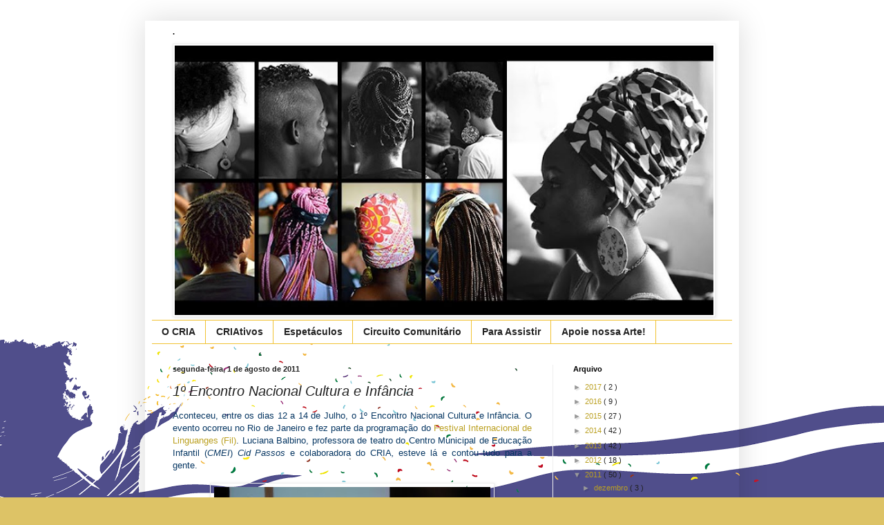

--- FILE ---
content_type: text/html; charset=UTF-8
request_url: https://blogdocria.blogspot.com/2011/08/normal-0-21-microsoftinternetexplorer4.html
body_size: 18653
content:
<!DOCTYPE html>
<html class='v2' dir='ltr' xmlns='http://www.w3.org/1999/xhtml' xmlns:b='http://www.google.com/2005/gml/b' xmlns:data='http://www.google.com/2005/gml/data' xmlns:expr='http://www.google.com/2005/gml/expr' xmlns:og='http://ogp.me/ns#'>
<head>
<link href='https://www.blogger.com/static/v1/widgets/335934321-css_bundle_v2.css' rel='stylesheet' type='text/css'/>
<link href='http://picasaweb.google.com/106925294313848881441/22DeJulhoDe2013#5903521495266287202' rel='image_src'/>
<meta content='width=1100' name='viewport'/>
<meta content='text/html; charset=UTF-8' http-equiv='Content-Type'/>
<meta content='blogger' name='generator'/>
<link href='https://blogdocria.blogspot.com/favicon.ico' rel='icon' type='image/x-icon'/>
<link href='http://blogdocria.blogspot.com/2011/08/normal-0-21-microsoftinternetexplorer4.html' rel='canonical'/>
<link rel="alternate" type="application/atom+xml" title="CRIA - Centro de Referência Integral de Adolescentes - Atom" href="https://blogdocria.blogspot.com/feeds/posts/default" />
<link rel="alternate" type="application/rss+xml" title="CRIA - Centro de Referência Integral de Adolescentes - RSS" href="https://blogdocria.blogspot.com/feeds/posts/default?alt=rss" />
<link rel="service.post" type="application/atom+xml" title="CRIA - Centro de Referência Integral de Adolescentes - Atom" href="https://www.blogger.com/feeds/3226344394807450790/posts/default" />

<link rel="alternate" type="application/atom+xml" title="CRIA - Centro de Referência Integral de Adolescentes - Atom" href="https://blogdocria.blogspot.com/feeds/2673742563362912973/comments/default" />
<!--Can't find substitution for tag [blog.ieCssRetrofitLinks]-->
<link href='https://blogger.googleusercontent.com/img/b/R29vZ2xl/AVvXsEhy8cD3JDheMOW_QN3fTNx_aTVy5MbU-wUpW2CEfmhG3IKYBUWWreWBBGkGJz9NmerkV6eLerajrReLEILyszrR2s2izA-X1KfSSxk2SiZL-zAj7_P63xCw1gXnlczb32RUNsbZM2D49wM/s400/DSC00684.JPG' rel='image_src'/>
<meta content='http://blogdocria.blogspot.com/2011/08/normal-0-21-microsoftinternetexplorer4.html' property='og:url'/>
<meta content='1º Encontro Nacional Cultura e Infância' property='og:title'/>
<meta content=' Aconteceu, entre os dias 12 a 14 de Julho, o 1º Encontro Nacional Cultura e Infância. O evento ocorreu no Rio de Janeiro e fez parte da pro...' property='og:description'/>
<meta content='https://blogger.googleusercontent.com/img/b/R29vZ2xl/AVvXsEhy8cD3JDheMOW_QN3fTNx_aTVy5MbU-wUpW2CEfmhG3IKYBUWWreWBBGkGJz9NmerkV6eLerajrReLEILyszrR2s2izA-X1KfSSxk2SiZL-zAj7_P63xCw1gXnlczb32RUNsbZM2D49wM/w1200-h630-p-k-no-nu/DSC00684.JPG' property='og:image'/>
<title>
CRIA - Centro de Referência Integral de Adolescentes: 1º Encontro Nacional Cultura e Infância
</title>
<style id='page-skin-1' type='text/css'><!--
/*
-----------------------------------------------
Blogger Template Style
Name:     Simple
Designer: Josh Peterson
URL:      www.noaesthetic.com
----------------------------------------------- */
/* Variable definitions
====================
<Variable name="keycolor" description="Main Color" type="color" default="#66bbdd"/>
<Group description="Page Text" selector="body">
<Variable name="body.font" description="Font" type="font"
default="normal normal 12px Arial, Tahoma, Helvetica, FreeSans, sans-serif"/>
<Variable name="body.text.color" description="Text Color" type="color" default="#222222"/>
</Group>
<Group description="Backgrounds" selector=".body-fauxcolumns-outer">
<Variable name="body.background.color" description="Outer Background" type="color" default="#66bbdd"/>
<Variable name="content.background.color" description="Main Background" type="color" default="transparent"/>
<Variable name="header.background.color" description="Header Background" type="color" default="transparent"/>
</Group>
<Group description="Links" selector=".main-outer">
<Variable name="link.color" description="Link Color" type="color" default="#2288bb"/>
<Variable name="link.visited.color" description="Visited Color" type="color" default="#888888"/>
<Variable name="link.hover.color" description="Hover Color" type="color" default="#33aaff"/>
</Group>
<Group description="Blog Title" selector=".header h1">
<Variable name="header.font" description="Font" type="font"
default="normal normal 60px Arial, Tahoma, Helvetica, FreeSans, sans-serif"/>
<Variable name="header.text.color" description="Title Color" type="color" default="#3399bb" />
</Group>
<Group description="Blog Description" selector=".header .description">
<Variable name="description.text.color" description="Description Color" type="color"
default="#777777" />
</Group>
<Group description="Tabs Text" selector=".tabs-inner .widget li a">
<Variable name="tabs.font" description="Font" type="font"
default="normal normal 14px Arial, Tahoma, Helvetica, FreeSans, sans-serif"/>
<Variable name="tabs.text.color" description="Text Color" type="color" default="#999999"/>
<Variable name="tabs.selected.text.color" description="Selected Color" type="color" default="#000000"/>
</Group>
<Group description="Tabs Background" selector=".tabs-outer .PageList">
<Variable name="tabs.background.color" description="Background Color" type="color" default="#f5f5f5"/>
<Variable name="tabs.selected.background.color" description="Selected Color" type="color" default="#eeeeee"/>
</Group>
<Group description="Post Title" selector="h3.post-title, .comments h4">
<Variable name="post.title.font" description="Font" type="font"
default="normal normal 22px Arial, Tahoma, Helvetica, FreeSans, sans-serif"/>
</Group>
<Group description="Date Header" selector=".date-header">
<Variable name="date.header.color" description="Text Color" type="color"
default="#222222"/>
<Variable name="date.header.background.color" description="Background Color" type="color"
default="transparent"/>
</Group>
<Group description="Post Footer" selector=".post-footer">
<Variable name="post.footer.text.color" description="Text Color" type="color" default="#666666"/>
<Variable name="post.footer.background.color" description="Background Color" type="color"
default="#f9f9f9"/>
<Variable name="post.footer.border.color" description="Shadow Color" type="color" default="#eeeeee"/>
</Group>
<Group description="Gadgets" selector="h2">
<Variable name="widget.title.font" description="Title Font" type="font"
default="normal bold 11px Arial, Tahoma, Helvetica, FreeSans, sans-serif"/>
<Variable name="widget.title.text.color" description="Title Color" type="color" default="#000000"/>
<Variable name="widget.alternate.text.color" description="Alternate Color" type="color" default="#999999"/>
</Group>
<Group description="Images" selector=".main-inner">
<Variable name="image.background.color" description="Background Color" type="color" default="transparent"/>
<Variable name="image.border.color" description="Border Color" type="color" default="#eeeeee"/>
<Variable name="image.text.color" description="Caption Text Color" type="color" default="#222222"/>
</Group>
<Group description="Accents" selector=".content-inner">
<Variable name="body.rule.color" description="Separator Line Color" type="color" default="#eeeeee"/>
<Variable name="tabs.border.color" description="Tabs Border Color" type="color" default="#eeeeee"/>
</Group>
<Variable name="body.background" description="Body Background" type="background"
color="#ddc366" default="$(color) none repeat scroll top left"/>
<Variable name="body.background.override" description="Body Background Override" type="string" default=""/>
<Variable name="body.background.gradient.cap" description="Body Gradient Cap" type="url"
default="url(//www.blogblog.com/1kt/simple/gradients_light.png)"/>
<Variable name="body.background.gradient.tile" description="Body Gradient Tile" type="url"
default="url(//www.blogblog.com/1kt/simple/body_gradient_tile_light.png)"/>
<Variable name="content.background.color.selector" description="Content Background Color Selector" type="string" default=".content-inner"/>
<Variable name="content.padding" description="Content Padding" type="length" default="10px"/>
<Variable name="content.padding.horizontal" description="Content Horizontal Padding" type="length" default="10px"/>
<Variable name="content.shadow.spread" description="Content Shadow Spread" type="length" default="40px"/>
<Variable name="content.shadow.spread.webkit" description="Content Shadow Spread (WebKit)" type="length" default="5px"/>
<Variable name="content.shadow.spread.ie" description="Content Shadow Spread (IE)" type="length" default="10px"/>
<Variable name="main.border.width" description="Main Border Width" type="length" default="0"/>
<Variable name="header.background.gradient" description="Header Gradient" type="url" default="none"/>
<Variable name="header.shadow.offset.left" description="Header Shadow Offset Left" type="length" default="-1px"/>
<Variable name="header.shadow.offset.top" description="Header Shadow Offset Top" type="length" default="-1px"/>
<Variable name="header.shadow.spread" description="Header Shadow Spread" type="length" default="1px"/>
<Variable name="header.padding" description="Header Padding" type="length" default="30px"/>
<Variable name="header.border.size" description="Header Border Size" type="length" default="1px"/>
<Variable name="header.bottom.border.size" description="Header Bottom Border Size" type="length" default="1px"/>
<Variable name="header.border.horizontalsize" description="Header Horizontal Border Size" type="length" default="0"/>
<Variable name="description.text.size" description="Description Text Size" type="string" default="140%"/>
<Variable name="tabs.margin.top" description="Tabs Margin Top" type="length" default="0" />
<Variable name="tabs.margin.side" description="Tabs Side Margin" type="length" default="30px" />
<Variable name="tabs.background.gradient" description="Tabs Background Gradient" type="url"
default="url(//www.blogblog.com/1kt/simple/gradients_light.png)"/>
<Variable name="tabs.border.width" description="Tabs Border Width" type="length" default="1px"/>
<Variable name="tabs.bevel.border.width" description="Tabs Bevel Border Width" type="length" default="1px"/>
<Variable name="date.header.padding" description="Date Header Padding" type="string" default="inherit"/>
<Variable name="date.header.letterspacing" description="Date Header Letter Spacing" type="string" default="inherit"/>
<Variable name="date.header.margin" description="Date Header Margin" type="string" default="inherit"/>
<Variable name="post.margin.bottom" description="Post Bottom Margin" type="length" default="25px"/>
<Variable name="image.border.small.size" description="Image Border Small Size" type="length" default="2px"/>
<Variable name="image.border.large.size" description="Image Border Large Size" type="length" default="5px"/>
<Variable name="page.width.selector" description="Page Width Selector" type="string" default=".region-inner"/>
<Variable name="page.width" description="Page Width" type="string" default="auto"/>
<Variable name="main.section.margin" description="Main Section Margin" type="length" default="15px"/>
<Variable name="main.padding" description="Main Padding" type="length" default="15px"/>
<Variable name="main.padding.top" description="Main Padding Top" type="length" default="30px"/>
<Variable name="main.padding.bottom" description="Main Padding Bottom" type="length" default="30px"/>
<Variable name="paging.background"
color="rgba(0, 0, 0, 0)"
description="Background of blog paging area" type="background"
default="transparent none no-repeat scroll top center"/>
<Variable name="footer.bevel" description="Bevel border length of footer" type="length" default="0"/>
<Variable name="mobile.background.overlay" description="Mobile Background Overlay" type="string"
default="transparent none repeat scroll top left"/>
<Variable name="mobile.background.size" description="Mobile Background Size" type="string" default="auto"/>
<Variable name="mobile.button.color" description="Mobile Button Color" type="color" default="#ffffff" />
<Variable name="startSide" description="Side where text starts in blog language" type="automatic" default="left"/>
<Variable name="endSide" description="Side where text ends in blog language" type="automatic" default="right"/>
*/
/* Content
----------------------------------------------- */
body {
font: normal normal 11px Verdana, Geneva, sans-serif;
color: #222222;
background: #ddc366 url(//1.bp.blogspot.com/-P73Ck2unkRM/VTf9NAMv3SI/AAAAAAAAGqQ/dKb_8FHcHD4/s0/capa-face-vetor-2.png) repeat-y fixed bottom left;
padding: 0 40px 40px 40px;
}
html body .region-inner {
min-width: 0;
max-width: 100%;
width: auto;
}
a:link {
text-decoration:none;
color: #bba021;
}
a:visited {
text-decoration:none;
color: #888888;
}
a:hover {
text-decoration:underline;
color: #ffed32;
}
.body-fauxcolumn-outer .fauxcolumn-inner {
background: transparent none repeat scroll top left;
_background-image: none;
}
.body-fauxcolumn-outer .cap-top {
position: absolute;
z-index: 1;
height: 400px;
width: 100%;
background: #ddc366 url(//1.bp.blogspot.com/-P73Ck2unkRM/VTf9NAMv3SI/AAAAAAAAGqQ/dKb_8FHcHD4/s0/capa-face-vetor-2.png) repeat-y fixed bottom left;
}
.body-fauxcolumn-outer .cap-top .cap-left {
width: 100%;
background: transparent none repeat-x scroll top left;
_background-image: none;
}
.content-outer {
-moz-box-shadow: 0 0 40px rgba(0, 0, 0, .15);
-webkit-box-shadow: 0 0 5px rgba(0, 0, 0, .15);
-goog-ms-box-shadow: 0 0 10px #333333;
box-shadow: 0 0 40px rgba(0, 0, 0, .15);
margin-bottom: 1px;
}
.content-inner {
padding: 10px 10px;
}
.content-inner {
background-color: rgba(0, 0, 0, 0);
}
/* Header
----------------------------------------------- */
.header-outer {
background: rgba(0, 0, 0, 0) none repeat-x scroll 0 -400px;
_background-image: none;
}
.Header h1 {
font: normal normal 60px Arial, Tahoma, Helvetica, FreeSans, sans-serif;
color: #bb9832;
text-shadow: -1px -1px 1px rgba(0, 0, 0, .2);
}
.Header h1 a {
color: #bb9832;
}
.Header .description {
font-size: 140%;
color: #777777;
}
.header-inner .Header .titlewrapper {
padding: 22px 30px;
}
.header-inner .Header .descriptionwrapper {
padding: 0 30px;
}
/* Tabs
----------------------------------------------- */
.tabs-inner .section:first-child {
border-top: 1px solid #f1c232;
}
.tabs-inner .section:first-child ul {
margin-top: -1px;
border-top: 1px solid #f1c232;
border-left: 0 solid #f1c232;
border-right: 0 solid #f1c232;
}
.tabs-inner .widget ul {
background: #ffffff url(//www.blogblog.com/1kt/simple/gradients_light.png) repeat-x scroll 0 -800px;
_background-image: none;
border-bottom: 1px solid #f1c232;
margin-top: 0;
margin-left: -30px;
margin-right: -30px;
}
.tabs-inner .widget li a {
display: inline-block;
padding: .6em 1em;
font: normal bold 14px Arial, Tahoma, Helvetica, FreeSans, sans-serif;
color: #222222;
border-left: 1px solid rgba(0, 0, 0, 0);
border-right: 1px solid #f1c232;
}
.tabs-inner .widget li:first-child a {
border-left: none;
}
.tabs-inner .widget li.selected a, .tabs-inner .widget li a:hover {
color: #f1c232;
background-color: #ffffff;
text-decoration: none;
}
/* Columns
----------------------------------------------- */
.main-outer {
border-top: 0 solid #eeeeee;
}
.fauxcolumn-left-outer .fauxcolumn-inner {
border-right: 1px solid #eeeeee;
}
.fauxcolumn-right-outer .fauxcolumn-inner {
border-left: 1px solid #eeeeee;
}
/* Headings
----------------------------------------------- */
h2 {
margin: 0 0 1em 0;
font: normal bold 11px Arial, Tahoma, Helvetica, FreeSans, sans-serif;
color: #000000;
}
/* Widgets
----------------------------------------------- */
.widget .zippy {
color: #999999;
text-shadow: 2px 2px 1px rgba(0, 0, 0, .1);
}
.widget .popular-posts ul {
list-style: none;
}
/* Posts
----------------------------------------------- */
.date-header span {
background-color: rgba(0, 0, 0, 0);
color: #222222;
padding: inherit;
letter-spacing: inherit;
margin: inherit;
}
.main-inner {
padding-top: 30px;
padding-bottom: 30px;
}
.main-inner .column-center-inner {
padding: 0 15px;
}
.main-inner .column-center-inner .section {
margin: 0 15px;
}
.post {
margin: 0 0 25px 0;
}
h3.post-title, .comments h4 {
font: italic normal 20px Arial, Tahoma, Helvetica, FreeSans, sans-serif;
margin: .75em 0 0;
}
.post-body {
font-size: 110%;
line-height: 1.4;
position: relative;
}
.post-body img, .post-body .tr-caption-container, .Profile img, .Image img,
.BlogList .item-thumbnail img {
padding: 2px;
background: rgba(0, 0, 0, 0);
border: 1px solid #eeeeee;
-moz-box-shadow: 1px 1px 5px rgba(0, 0, 0, .1);
-webkit-box-shadow: 1px 1px 5px rgba(0, 0, 0, .1);
box-shadow: 1px 1px 5px rgba(0, 0, 0, .1);
}
.post-body img, .post-body .tr-caption-container {
padding: 5px;
}
.post-body .tr-caption-container {
color: #222222;
}
.post-body .tr-caption-container img {
padding: 0;
background: transparent;
border: none;
-moz-box-shadow: 0 0 0 rgba(0, 0, 0, .1);
-webkit-box-shadow: 0 0 0 rgba(0, 0, 0, .1);
box-shadow: 0 0 0 rgba(0, 0, 0, .1);
}
.post-header {
margin: 0 0 1.5em;
line-height: 1.6;
font-size: 90%;
}
.post-footer {
margin: 20px -2px 0;
padding: 5px 10px;
color: #666666;
background-color: #f9f9f9;
border-bottom: 1px solid #eeeeee;
line-height: 1.6;
font-size: 90%;
}
#comments .comment-author {
padding-top: 1.5em;
border-top: 1px solid #eeeeee;
background-position: 0 1.5em;
}
#comments .comment-author:first-child {
padding-top: 0;
border-top: none;
}
.avatar-image-container {
margin: .2em 0 0;
}
#comments .avatar-image-container img {
border: 1px solid #eeeeee;
}
/* Comments
----------------------------------------------- */
.comments .comments-content .icon.blog-author {
background-repeat: no-repeat;
background-image: url([data-uri]);
}
.comments .comments-content .loadmore a {
border-top: 1px solid #999999;
border-bottom: 1px solid #999999;
}
.comments .comment-thread.inline-thread {
background-color: #f9f9f9;
}
.comments .continue {
border-top: 2px solid #999999;
}
/* Accents
---------------------------------------------- */
.section-columns td.columns-cell {
border-left: 1px solid #eeeeee;
}
.blog-pager {
background: transparent none no-repeat scroll top center;
}
.blog-pager-older-link, .home-link,
.blog-pager-newer-link {
background-color: rgba(0, 0, 0, 0);
padding: 5px;
}
.footer-outer {
border-top: 0 dashed #bbbbbb;
}
/* Mobile
----------------------------------------------- */
body.mobile  {
background-size: auto;
}
.mobile .body-fauxcolumn-outer {
background: transparent none repeat scroll top left;
}
.mobile .body-fauxcolumn-outer .cap-top {
background-size: 100% auto;
}
.mobile .content-outer {
-webkit-box-shadow: 0 0 3px rgba(0, 0, 0, .15);
box-shadow: 0 0 3px rgba(0, 0, 0, .15);
}
body.mobile .AdSense {
margin: 0 -40px;
}
.mobile .tabs-inner .widget ul {
margin-left: 0;
margin-right: 0;
}
.mobile .post {
margin: 0;
}
.mobile .main-inner .column-center-inner .section {
margin: 0;
}
.mobile .date-header span {
padding: 0.1em 10px;
margin: 0 -10px;
}
.mobile h3.post-title {
margin: 0;
}
.mobile .blog-pager {
background: transparent none no-repeat scroll top center;
}
.mobile .footer-outer {
border-top: none;
}
.mobile .main-inner, .mobile .footer-inner {
background-color: rgba(0, 0, 0, 0);
}
.mobile-index-contents {
color: #222222;
}
.mobile-link-button {
background-color: #bba021;
}
.mobile-link-button a:link, .mobile-link-button a:visited {
color: #ffffff;
}
.mobile .tabs-inner .section:first-child {
border-top: none;
}
.mobile .tabs-inner .PageList .widget-content {
background-color: #ffffff;
color: #f1c232;
border-top: 1px solid #f1c232;
border-bottom: 1px solid #f1c232;
}
.mobile .tabs-inner .PageList .widget-content .pagelist-arrow {
border-left: 1px solid #f1c232;
}
.post-body img {
max-width:520px;
height:auto;
margin-left: -0px;
}
.post-body {
text-align: justify;
}
--></style>
<style id='template-skin-1' type='text/css'><!--
body {
min-width: 860px;
}
.content-outer, .content-fauxcolumn-outer, .region-inner {
min-width: 860px;
max-width: 860px;
_width: 860px;
}
.main-inner .columns {
padding-left: 0px;
padding-right: 260px;
}
.main-inner .fauxcolumn-center-outer {
left: 0px;
right: 260px;
/* IE6 does not respect left and right together */
_width: expression(this.parentNode.offsetWidth -
parseInt("0px") -
parseInt("260px") + 'px');
}
.main-inner .fauxcolumn-left-outer {
width: 0px;
}
.main-inner .fauxcolumn-right-outer {
width: 260px;
}
.main-inner .column-left-outer {
width: 0px;
right: 100%;
margin-left: -0px;
}
.main-inner .column-right-outer {
width: 260px;
margin-right: -260px;
}
#layout {
min-width: 0;
}
#layout .content-outer {
min-width: 0;
width: 800px;
}
#layout .region-inner {
min-width: 0;
width: auto;
}
--></style>
<script type='text/javascript'>
        (function(i,s,o,g,r,a,m){i['GoogleAnalyticsObject']=r;i[r]=i[r]||function(){
        (i[r].q=i[r].q||[]).push(arguments)},i[r].l=1*new Date();a=s.createElement(o),
        m=s.getElementsByTagName(o)[0];a.async=1;a.src=g;m.parentNode.insertBefore(a,m)
        })(window,document,'script','https://www.google-analytics.com/analytics.js','ga');
        ga('create', 'UA-45071220-2', 'auto', 'blogger');
        ga('blogger.send', 'pageview');
      </script>
<link href='https://www.blogger.com/dyn-css/authorization.css?targetBlogID=3226344394807450790&amp;zx=2ba80f74-9e8d-44ed-8f6f-dbc066091d54' media='none' onload='if(media!=&#39;all&#39;)media=&#39;all&#39;' rel='stylesheet'/><noscript><link href='https://www.blogger.com/dyn-css/authorization.css?targetBlogID=3226344394807450790&amp;zx=2ba80f74-9e8d-44ed-8f6f-dbc066091d54' rel='stylesheet'/></noscript>
<meta name='google-adsense-platform-account' content='ca-host-pub-1556223355139109'/>
<meta name='google-adsense-platform-domain' content='blogspot.com'/>

</head>
<body class='loading'>
<div class='navbar no-items section' id='navbar'>
</div>
<div class='body-fauxcolumns'>
<div class='fauxcolumn-outer body-fauxcolumn-outer'>
<div class='cap-top'>
<div class='cap-left'></div>
<div class='cap-right'></div>
</div>
<div class='fauxborder-left'>
<div class='fauxborder-right'></div>
<div class='fauxcolumn-inner'>
</div>
</div>
<div class='cap-bottom'>
<div class='cap-left'></div>
<div class='cap-right'></div>
</div>
</div>
</div>
<div class='content'>
<div class='content-fauxcolumns'>
<div class='fauxcolumn-outer content-fauxcolumn-outer'>
<div class='cap-top'>
<div class='cap-left'></div>
<div class='cap-right'></div>
</div>
<div class='fauxborder-left'>
<div class='fauxborder-right'></div>
<div class='fauxcolumn-inner'>
</div>
</div>
<div class='cap-bottom'>
<div class='cap-left'></div>
<div class='cap-right'></div>
</div>
</div>
</div>
<div class='content-outer'>
<div class='content-cap-top cap-top'>
<div class='cap-left'></div>
<div class='cap-right'></div>
</div>
<div class='fauxborder-left content-fauxborder-left'>
<div class='fauxborder-right content-fauxborder-right'></div>
<div class='content-inner'>
<header>
<div class='header-outer'>
<div class='header-cap-top cap-top'>
<div class='cap-left'></div>
<div class='cap-right'></div>
</div>
<div class='fauxborder-left header-fauxborder-left'>
<div class='fauxborder-right header-fauxborder-right'></div>
<div class='region-inner header-inner'>
<div class='header section' id='header'><div class='widget Image' data-version='1' id='Image4'>
<h2>.</h2>
<div class='widget-content'>
<img alt='.' height='420' id='Image4_img' src='https://blogger.googleusercontent.com/img/b/R29vZ2xl/AVvXsEh1RSBtPAxJR2QkQyiV758p0e2IxRqDipjZptaXZ3fl0qL8xzK2pJFjn8s61-1xHJ18ZpQhjxvQgptHdMA5IfJqlG4e3zrg9ke_WppES4DXBFWyLyNdlZxvQRYrmpiUQkdWZxK6z3EHses/s840/CRIA+cabelos.jpg' width='840'/>
<br/>
</div>
<div class='clear'></div>
</div></div>
</div>
</div>
<div class='header-cap-bottom cap-bottom'>
<div class='cap-left'></div>
<div class='cap-right'></div>
</div>
</div>
</header>
<div class='tabs-outer'>
<div class='tabs-cap-top cap-top'>
<div class='cap-left'></div>
<div class='cap-right'></div>
</div>
<div class='fauxborder-left tabs-fauxborder-left'>
<div class='fauxborder-right tabs-fauxborder-right'></div>
<div class='region-inner tabs-inner'>
<div class='tabs section' id='crosscol'><div class='widget PageList' data-version='1' id='PageList1'>
<div class='widget-content'>
<ul>
<li>
<a href='https://blogdocria.blogspot.com/p/sobre-o-cria.html'>
O CRIA
</a>
</li>
<li>
<a href='http://http://blogdocria.blogspot.com.br/p/criativos.html'>
CRIAtivos
</a>
</li>
<li>
<a href='https://blogdocria.blogspot.com/p/espetaculos.html'>
Espetáculos
</a>
</li>
<li>
<a href='https://blogdocria.blogspot.com/p/circuito-comunitario.html'>
Circuito Comunitário
</a>
</li>
<li>
<a href='https://blogdocria.blogspot.com/p/videos.html'>
Para Assistir
</a>
</li>
<li>
<a href='https://blogdocria.blogspot.com/p/apoie-nossa-arte.html'>
Apoie nossa Arte!
</a>
</li>
</ul>
<div class='clear'></div>
</div>
</div></div>
<div class='tabs no-items section' id='crosscol-overflow'></div>
</div>
</div>
<div class='tabs-cap-bottom cap-bottom'>
<div class='cap-left'></div>
<div class='cap-right'></div>
</div>
</div>
<div class='main-outer'>
<div class='main-cap-top cap-top'>
<div class='cap-left'></div>
<div class='cap-right'></div>
</div>
<div class='fauxborder-left main-fauxborder-left'>
<div class='fauxborder-right main-fauxborder-right'></div>
<div class='region-inner main-inner'>
<div class='columns fauxcolumns'>
<div class='fauxcolumn-outer fauxcolumn-center-outer'>
<div class='cap-top'>
<div class='cap-left'></div>
<div class='cap-right'></div>
</div>
<div class='fauxborder-left'>
<div class='fauxborder-right'></div>
<div class='fauxcolumn-inner'>
</div>
</div>
<div class='cap-bottom'>
<div class='cap-left'></div>
<div class='cap-right'></div>
</div>
</div>
<div class='fauxcolumn-outer fauxcolumn-left-outer'>
<div class='cap-top'>
<div class='cap-left'></div>
<div class='cap-right'></div>
</div>
<div class='fauxborder-left'>
<div class='fauxborder-right'></div>
<div class='fauxcolumn-inner'>
</div>
</div>
<div class='cap-bottom'>
<div class='cap-left'></div>
<div class='cap-right'></div>
</div>
</div>
<div class='fauxcolumn-outer fauxcolumn-right-outer'>
<div class='cap-top'>
<div class='cap-left'></div>
<div class='cap-right'></div>
</div>
<div class='fauxborder-left'>
<div class='fauxborder-right'></div>
<div class='fauxcolumn-inner'>
</div>
</div>
<div class='cap-bottom'>
<div class='cap-left'></div>
<div class='cap-right'></div>
</div>
</div>
<!-- corrects IE6 width calculation -->
<div class='columns-inner'>
<div class='column-center-outer'>
<div class='column-center-inner'>
<div class='main section' id='main'><div class='widget Blog' data-version='1' id='Blog1'>
<div class='blog-posts hfeed'>
<!--Can't find substitution for tag [defaultAdStart]-->

                                        <div class="date-outer">
                                      
<h2 class='date-header'>
<span>
segunda-feira, 1 de agosto de 2011
</span>
</h2>

                                        <div class="date-posts">
                                      
<div class='post-outer'>
<div class='post hentry' itemprop='blogPost' itemscope='itemscope' itemtype='http://schema.org/BlogPosting'>
<meta content='https://blogger.googleusercontent.com/img/b/R29vZ2xl/AVvXsEhy8cD3JDheMOW_QN3fTNx_aTVy5MbU-wUpW2CEfmhG3IKYBUWWreWBBGkGJz9NmerkV6eLerajrReLEILyszrR2s2izA-X1KfSSxk2SiZL-zAj7_P63xCw1gXnlczb32RUNsbZM2D49wM/s400/DSC00684.JPG' itemprop='image_url'/>
<meta content='3226344394807450790' itemprop='blogId'/>
<meta content='2673742563362912973' itemprop='postId'/>
<a name='2673742563362912973'></a>
<h3 class='post-title entry-title' itemprop='name'>
1º Encontro Nacional Cultura e Infância
</h3>
<div class='post-header'>
<div class='post-header-line-1'></div>
</div>
<div class='post-body entry-content' id='post-body-2673742563362912973' itemprop='description articleBody'>
<div class="MsoNormal" style="color: #073763; font-family: Arial,Helvetica,sans-serif; text-align: justify;">
<span style="font-size: small;">Aconteceu,
entre os dias 12 a 14 de Julho, o 1º Encontro Nacional
Cultura e Infância. O evento ocorreu no Rio de Janeiro e fez parte da
programação do&nbsp;</span><span style="font-size: small;"><a href="http://www.fil.art.br/">Festival Internacional de Linguanges (Fil)</a>. Luciana Balbino,
professora de teatro do </span><span class="st" style="font-size: small;">Centro Municipal de Educação
Infantil (</span><span style="font-size: small;"><i>CMEI</i></span><span class="st" style="font-size: small;">) </span><span style="font-size: small;"><i>Cid Passos </i><i><span style="font-style: normal;">e colaboradora do CRIA</span>,</i></span><span style="font-size: small;"> esteve lá e contou tudo para a gente.</span><br />
<br />
<span style="font-size: small;"> </span></div>
<div class="separator" style="clear: both; color: #073763; font-family: Arial,Helvetica,sans-serif; text-align: center;">
<span style="font-size: small;"><a href="https://blogger.googleusercontent.com/img/b/R29vZ2xl/AVvXsEhy8cD3JDheMOW_QN3fTNx_aTVy5MbU-wUpW2CEfmhG3IKYBUWWreWBBGkGJz9NmerkV6eLerajrReLEILyszrR2s2izA-X1KfSSxk2SiZL-zAj7_P63xCw1gXnlczb32RUNsbZM2D49wM/s1600/DSC00684.JPG" imageanchor="1" style="margin-left: 1em; margin-right: 1em;"><img border="0" height="300" src="https://blogger.googleusercontent.com/img/b/R29vZ2xl/AVvXsEhy8cD3JDheMOW_QN3fTNx_aTVy5MbU-wUpW2CEfmhG3IKYBUWWreWBBGkGJz9NmerkV6eLerajrReLEILyszrR2s2izA-X1KfSSxk2SiZL-zAj7_P63xCw1gXnlczb32RUNsbZM2D49wM/s400/DSC00684.JPG" width="400" /></a></span></div>
<div class="MsoNormal" style="color: #073763; font-family: Arial,Helvetica,sans-serif; text-align: justify;">
<br />
<span style="font-size: small;">O encontro
reuniu uma média de 50 pessoas da classe artística e dos meios de comunicação
com produção cultural, voltados para as crianças e adolescentes. Em três dias
de debates, foram propostas diretrizes para a produção nas áreas das artes
cênicas, audiovisual, música e artes plásticas, com a intenção de se criar uma
política cultural para a infância brasileira. </span></div>
<div class="MsoNormal" style="color: #073763; font-family: Arial,Helvetica,sans-serif; text-align: justify;">
<span style="font-size: small;"><br /></span></div>
<div class="MsoNormal" style="color: #0b5394; font-family: Arial,Helvetica,sans-serif; text-align: justify;">
<div style="color: #073763;">
<span style="font-size: small;">Para
Luciana Balbino, o primeiro passo foi dado, mas ainda há uma longa estrada a
ser percorrida. &#8220;É importante pensar em políticas públicas que tirem as
crianças da invisibilidade. Sim, existem projetos, mas é necessária uma
política que os articule&#8221;.&nbsp;&nbsp;</span><br />
<span style="font-size: small;"><br /></span></div>
<div class="separator" style="clear: both; text-align: center;">
<span style="font-size: small;"><a href="https://blogger.googleusercontent.com/img/b/R29vZ2xl/AVvXsEh0i5z3e2tkNC_ZYKJy_ahQrOHhgtKYB8OmBJVU94wyKcfWjjR2UYKIrDyuQ6gNkl4XrCsfdwv3L5TOtzsnzSDqO8ZHSoUDTlcjm4B0QHOiY58fHLoav4TgMlGWEtbpCKAeuUthu6ciAnA/s1600/DSC00677.JPG" imageanchor="1" style="margin-left: 1em; margin-right: 1em;"><img border="0" height="300" src="https://blogger.googleusercontent.com/img/b/R29vZ2xl/AVvXsEh0i5z3e2tkNC_ZYKJy_ahQrOHhgtKYB8OmBJVU94wyKcfWjjR2UYKIrDyuQ6gNkl4XrCsfdwv3L5TOtzsnzSDqO8ZHSoUDTlcjm4B0QHOiY58fHLoav4TgMlGWEtbpCKAeuUthu6ciAnA/s400/DSC00677.JPG" width="400" /></a></span></div>
<div style="text-align: center;">
<span style="font-size: x-small;">&nbsp;<span style="color: #073763;">Luciana Balbino, colaboradora do CRIA, com Ziraldo e Ilo Krugli</span></span></div>
</div>
<div class="MsoNormal" style="color: #0b5394; font-family: Arial,Helvetica,sans-serif; text-align: justify;">
<span style="font-size: small;"><br /></span></div>
<div class="MsoNormal" style="color: #073763; text-align: justify;">
<span style="font-family: Arial, Helvetica, sans-serif; font-size: small;">Para os
debates do evento foram chamados profissionais experientes no trabalho com a
infância, tais como Ilo Krugli, experiente diretor de teatro para crianças e
fundador do grupo de Artes Cênicas <i>Vento Forte, </i>que em 2010, esteve conosco
no I Festival de Arte-Educação A Cidade CRIA Cenários de Cidadania,
apresentando seu espetáculo, dando oficinas e fazendo parte da programação. </span></div>
<div class="MsoNormal" style="color: #073763; text-align: justify;">
<span style="font-family: Arial, Helvetica, sans-serif; font-size: small;"><br /></span></div>
<div class="MsoNormal" style="color: #073763; text-align: justify;">
<span style="font-family: Arial, Helvetica, sans-serif; font-size: small;">Marta
Porto, Secretária de Cidadania Cultural, vinculada ao Ministério da Cultura, diz,
na cartilha do evento, que o 1º Encontro Nacional Cultura e Infância &#8220;pretende
contribuir para a garantia dos direitos das crianças de uma forma mais ampla,
além de dar à cultura da infância o espaço que lhes é de direito nas políticas
culturais brasileiras&#8221;. </span></div>
<div class="MsoNormal" style="color: #073763;">
<span style="font-family: Arial, Helvetica, sans-serif; font-size: small;"><br /></span></div>
<div class="MsoNormal" style="text-align: justify;">
<div class="MsoNormal" style="text-align: justify;">
<span style="color: #073763; font-size: small;"><span style="font-family: Arial, Helvetica, sans-serif;">Luciana
ressalta a importância de se respeitar essa platéia jovial. &#8220;É admirável
demonstrarmos a preocupação com o desenvolvimento das crianças, mas devemos
também ponderar as micro-escalas. É preciso, por exemplo, pensar no acesso das
crianças aos espaços culturais&#8221;, comenta a professora. </span></span><span style="color: blue;"></span></div>
</div>
<div style='clear: both;'></div>
</div>
<div class='post-footer'>
<div class='post-footer-line post-footer-line-1'>
<span class='post-author vcard'>
Postado por
<span class='fn' itemprop='author' itemscope='itemscope' itemtype='http://schema.org/Person'>
<meta content='https://www.blogger.com/profile/05469358190398731383' itemprop='url'/>
<a class='g-profile' href='https://www.blogger.com/profile/05469358190398731383' rel='author' title='author profile'>
<span itemprop='name'>
Centro de Referência Integral de Adolescentes
</span>
</a>
</span>
</span>
<span class='post-timestamp'>
às
<meta content='http://blogdocria.blogspot.com/2011/08/normal-0-21-microsoftinternetexplorer4.html' itemprop='url'/>
<a class='timestamp-link' href='https://blogdocria.blogspot.com/2011/08/normal-0-21-microsoftinternetexplorer4.html' rel='bookmark' title='permanent link'>
<abbr class='published' itemprop='datePublished' title='2011-08-01T15:09:00-03:00'>
15:09
</abbr>
</a>
</span>
<span class='post-comment-link'>
</span>
<span class='post-icons'>
<span class='item-action'>
<a href='https://www.blogger.com/email-post/3226344394807450790/2673742563362912973' title='Enviar esta postagem'>
<img alt="" class="icon-action" height="13" src="//img1.blogblog.com/img/icon18_email.gif" width="18">
</a>
</span>
<span class='item-control blog-admin pid-67123645'>
<a href='https://www.blogger.com/post-edit.g?blogID=3226344394807450790&postID=2673742563362912973&from=pencil' title='Editar post'>
<img alt="" class="icon-action" height="18" src="//img2.blogblog.com/img/icon18_edit_allbkg.gif" width="18">
</a>
</span>
</span>
<span class='post-backlinks post-comment-link'>
</span>
<div class='post-share-buttons goog-inline-block'>
<a class='goog-inline-block share-button sb-email' href='https://www.blogger.com/share-post.g?blogID=3226344394807450790&postID=2673742563362912973&target=email' target='_blank' title='Enviar por e-mail'>
<span class='share-button-link-text'>
Enviar por e-mail
</span>
</a>
<a class='goog-inline-block share-button sb-blog' href='https://www.blogger.com/share-post.g?blogID=3226344394807450790&postID=2673742563362912973&target=blog' onclick='window.open(this.href, "_blank", "height=270,width=475"); return false;' target='_blank' title='Postar no blog!'>
<span class='share-button-link-text'>
Postar no blog!
</span>
</a>
<a class='goog-inline-block share-button sb-twitter' href='https://www.blogger.com/share-post.g?blogID=3226344394807450790&postID=2673742563362912973&target=twitter' target='_blank' title='Compartilhar no X'>
<span class='share-button-link-text'>
Compartilhar no X
</span>
</a>
<a class='goog-inline-block share-button sb-facebook' href='https://www.blogger.com/share-post.g?blogID=3226344394807450790&postID=2673742563362912973&target=facebook' onclick='window.open(this.href, "_blank", "height=430,width=640"); return false;' target='_blank' title='Compartilhar no Facebook'>
<span class='share-button-link-text'>
Compartilhar no Facebook
</span>
</a>
</div>
</div>
<div class='post-footer-line post-footer-line-2'></div>
<div class='post-footer-line post-footer-line-3'>
<span class='star-ratings'>
</span>
<span class='post-location'>
</span>
</div>
</div>
</div>
<div class='comments' id='comments'>
<a name='comments'></a>
<h4>
Nenhum comentário
                                      :
                                    </h4>
<div id='Blog1_comments-block-wrapper'>
<dl class='avatar-comment-indent' id='comments-block'>
</dl>
</div>
<p class='comment-footer'>
<div class='comment-form'>
<a name='comment-form'></a>
<h4 id='comment-post-message'>
Postar um comentário
</h4>
<p>
</p>
<a href='https://www.blogger.com/comment/frame/3226344394807450790?po=2673742563362912973&hl=pt-BR&saa=85391&origin=https://blogdocria.blogspot.com' id='comment-editor-src'></a>
<iframe allowtransparency='true' class='blogger-iframe-colorize blogger-comment-from-post' frameborder='0' height='410' id='comment-editor' name='comment-editor' src='' width='100%'></iframe>
<!--Can't find substitution for tag [post.friendConnectJs]-->
<script src='https://www.blogger.com/static/v1/jsbin/2830521187-comment_from_post_iframe.js' type='text/javascript'></script>
<script type='text/javascript'>
                                    BLOG_CMT_createIframe('https://www.blogger.com/rpc_relay.html', '0');
                                  </script>
</div>
</p>
<div id='backlinks-container'>
<div id='Blog1_backlinks-container'>
</div>
</div>
</div>
</div>

                                      </div></div>
                                    
<!--Can't find substitution for tag [adEnd]-->
</div>
<div class='blog-pager' id='blog-pager'>
<span id='blog-pager-newer-link'>
<a class='blog-pager-newer-link' href='https://blogdocria.blogspot.com/2011/08/ensaios-abertos-no-pique-do-festival.html' id='Blog1_blog-pager-newer-link' title='Postagem mais recente'>
Postagem mais recente
</a>
</span>
<span id='blog-pager-older-link'>
<a class='blog-pager-older-link' href='https://blogdocria.blogspot.com/2011/08/o-cria-na-roda-de-debates-sobre.html' id='Blog1_blog-pager-older-link' title='Postagem mais antiga'>
Postagem mais antiga
</a>
</span>
<a class='home-link' href='https://blogdocria.blogspot.com/'>
Página inicial
</a>
</div>
<div class='clear'></div>
<div class='post-feeds'>
<div class='feed-links'>
Assinar:
<a class='feed-link' href='https://blogdocria.blogspot.com/feeds/2673742563362912973/comments/default' target='_blank' type='application/atom+xml'>
Postar comentários
                                      (
                                      Atom
                                      )
                                    </a>
</div>
</div>
</div></div>
</div>
</div>
<div class='column-left-outer'>
<div class='column-left-inner'>
<aside>
</aside>
</div>
</div>
<div class='column-right-outer'>
<div class='column-right-inner'>
<aside>
<div class='sidebar section' id='sidebar-right-1'><div class='widget BlogArchive' data-version='1' id='BlogArchive1'>
<h2>
Arquivo
</h2>
<div class='widget-content'>
<div id='ArchiveList'>
<div id='BlogArchive1_ArchiveList'>
<ul class='hierarchy'>
<li class='archivedate collapsed'>
<a class='toggle' href='javascript:void(0)'>
<span class='zippy'>

                  &#9658;&#160;
                
</span>
</a>
<a class='post-count-link' href='https://blogdocria.blogspot.com/2017/'>
2017
</a>
<span class='post-count' dir='ltr'>
                (
                2
                )
              </span>
<ul class='hierarchy'>
<li class='archivedate collapsed'>
<a class='toggle' href='javascript:void(0)'>
<span class='zippy'>

                  &#9658;&#160;
                
</span>
</a>
<a class='post-count-link' href='https://blogdocria.blogspot.com/2017/10/'>
outubro
</a>
<span class='post-count' dir='ltr'>
                (
                1
                )
              </span>
</li>
</ul>
<ul class='hierarchy'>
<li class='archivedate collapsed'>
<a class='toggle' href='javascript:void(0)'>
<span class='zippy'>

                  &#9658;&#160;
                
</span>
</a>
<a class='post-count-link' href='https://blogdocria.blogspot.com/2017/05/'>
maio
</a>
<span class='post-count' dir='ltr'>
                (
                1
                )
              </span>
</li>
</ul>
</li>
</ul>
<ul class='hierarchy'>
<li class='archivedate collapsed'>
<a class='toggle' href='javascript:void(0)'>
<span class='zippy'>

                  &#9658;&#160;
                
</span>
</a>
<a class='post-count-link' href='https://blogdocria.blogspot.com/2016/'>
2016
</a>
<span class='post-count' dir='ltr'>
                (
                9
                )
              </span>
<ul class='hierarchy'>
<li class='archivedate collapsed'>
<a class='toggle' href='javascript:void(0)'>
<span class='zippy'>

                  &#9658;&#160;
                
</span>
</a>
<a class='post-count-link' href='https://blogdocria.blogspot.com/2016/12/'>
dezembro
</a>
<span class='post-count' dir='ltr'>
                (
                1
                )
              </span>
</li>
</ul>
<ul class='hierarchy'>
<li class='archivedate collapsed'>
<a class='toggle' href='javascript:void(0)'>
<span class='zippy'>

                  &#9658;&#160;
                
</span>
</a>
<a class='post-count-link' href='https://blogdocria.blogspot.com/2016/10/'>
outubro
</a>
<span class='post-count' dir='ltr'>
                (
                1
                )
              </span>
</li>
</ul>
<ul class='hierarchy'>
<li class='archivedate collapsed'>
<a class='toggle' href='javascript:void(0)'>
<span class='zippy'>

                  &#9658;&#160;
                
</span>
</a>
<a class='post-count-link' href='https://blogdocria.blogspot.com/2016/09/'>
setembro
</a>
<span class='post-count' dir='ltr'>
                (
                2
                )
              </span>
</li>
</ul>
<ul class='hierarchy'>
<li class='archivedate collapsed'>
<a class='toggle' href='javascript:void(0)'>
<span class='zippy'>

                  &#9658;&#160;
                
</span>
</a>
<a class='post-count-link' href='https://blogdocria.blogspot.com/2016/07/'>
julho
</a>
<span class='post-count' dir='ltr'>
                (
                1
                )
              </span>
</li>
</ul>
<ul class='hierarchy'>
<li class='archivedate collapsed'>
<a class='toggle' href='javascript:void(0)'>
<span class='zippy'>

                  &#9658;&#160;
                
</span>
</a>
<a class='post-count-link' href='https://blogdocria.blogspot.com/2016/05/'>
maio
</a>
<span class='post-count' dir='ltr'>
                (
                2
                )
              </span>
</li>
</ul>
<ul class='hierarchy'>
<li class='archivedate collapsed'>
<a class='toggle' href='javascript:void(0)'>
<span class='zippy'>

                  &#9658;&#160;
                
</span>
</a>
<a class='post-count-link' href='https://blogdocria.blogspot.com/2016/04/'>
abril
</a>
<span class='post-count' dir='ltr'>
                (
                1
                )
              </span>
</li>
</ul>
<ul class='hierarchy'>
<li class='archivedate collapsed'>
<a class='toggle' href='javascript:void(0)'>
<span class='zippy'>

                  &#9658;&#160;
                
</span>
</a>
<a class='post-count-link' href='https://blogdocria.blogspot.com/2016/01/'>
janeiro
</a>
<span class='post-count' dir='ltr'>
                (
                1
                )
              </span>
</li>
</ul>
</li>
</ul>
<ul class='hierarchy'>
<li class='archivedate collapsed'>
<a class='toggle' href='javascript:void(0)'>
<span class='zippy'>

                  &#9658;&#160;
                
</span>
</a>
<a class='post-count-link' href='https://blogdocria.blogspot.com/2015/'>
2015
</a>
<span class='post-count' dir='ltr'>
                (
                27
                )
              </span>
<ul class='hierarchy'>
<li class='archivedate collapsed'>
<a class='toggle' href='javascript:void(0)'>
<span class='zippy'>

                  &#9658;&#160;
                
</span>
</a>
<a class='post-count-link' href='https://blogdocria.blogspot.com/2015/12/'>
dezembro
</a>
<span class='post-count' dir='ltr'>
                (
                3
                )
              </span>
</li>
</ul>
<ul class='hierarchy'>
<li class='archivedate collapsed'>
<a class='toggle' href='javascript:void(0)'>
<span class='zippy'>

                  &#9658;&#160;
                
</span>
</a>
<a class='post-count-link' href='https://blogdocria.blogspot.com/2015/11/'>
novembro
</a>
<span class='post-count' dir='ltr'>
                (
                1
                )
              </span>
</li>
</ul>
<ul class='hierarchy'>
<li class='archivedate collapsed'>
<a class='toggle' href='javascript:void(0)'>
<span class='zippy'>

                  &#9658;&#160;
                
</span>
</a>
<a class='post-count-link' href='https://blogdocria.blogspot.com/2015/10/'>
outubro
</a>
<span class='post-count' dir='ltr'>
                (
                3
                )
              </span>
</li>
</ul>
<ul class='hierarchy'>
<li class='archivedate collapsed'>
<a class='toggle' href='javascript:void(0)'>
<span class='zippy'>

                  &#9658;&#160;
                
</span>
</a>
<a class='post-count-link' href='https://blogdocria.blogspot.com/2015/09/'>
setembro
</a>
<span class='post-count' dir='ltr'>
                (
                8
                )
              </span>
</li>
</ul>
<ul class='hierarchy'>
<li class='archivedate collapsed'>
<a class='toggle' href='javascript:void(0)'>
<span class='zippy'>

                  &#9658;&#160;
                
</span>
</a>
<a class='post-count-link' href='https://blogdocria.blogspot.com/2015/08/'>
agosto
</a>
<span class='post-count' dir='ltr'>
                (
                2
                )
              </span>
</li>
</ul>
<ul class='hierarchy'>
<li class='archivedate collapsed'>
<a class='toggle' href='javascript:void(0)'>
<span class='zippy'>

                  &#9658;&#160;
                
</span>
</a>
<a class='post-count-link' href='https://blogdocria.blogspot.com/2015/07/'>
julho
</a>
<span class='post-count' dir='ltr'>
                (
                2
                )
              </span>
</li>
</ul>
<ul class='hierarchy'>
<li class='archivedate collapsed'>
<a class='toggle' href='javascript:void(0)'>
<span class='zippy'>

                  &#9658;&#160;
                
</span>
</a>
<a class='post-count-link' href='https://blogdocria.blogspot.com/2015/06/'>
junho
</a>
<span class='post-count' dir='ltr'>
                (
                2
                )
              </span>
</li>
</ul>
<ul class='hierarchy'>
<li class='archivedate collapsed'>
<a class='toggle' href='javascript:void(0)'>
<span class='zippy'>

                  &#9658;&#160;
                
</span>
</a>
<a class='post-count-link' href='https://blogdocria.blogspot.com/2015/05/'>
maio
</a>
<span class='post-count' dir='ltr'>
                (
                2
                )
              </span>
</li>
</ul>
<ul class='hierarchy'>
<li class='archivedate collapsed'>
<a class='toggle' href='javascript:void(0)'>
<span class='zippy'>

                  &#9658;&#160;
                
</span>
</a>
<a class='post-count-link' href='https://blogdocria.blogspot.com/2015/04/'>
abril
</a>
<span class='post-count' dir='ltr'>
                (
                1
                )
              </span>
</li>
</ul>
<ul class='hierarchy'>
<li class='archivedate collapsed'>
<a class='toggle' href='javascript:void(0)'>
<span class='zippy'>

                  &#9658;&#160;
                
</span>
</a>
<a class='post-count-link' href='https://blogdocria.blogspot.com/2015/01/'>
janeiro
</a>
<span class='post-count' dir='ltr'>
                (
                3
                )
              </span>
</li>
</ul>
</li>
</ul>
<ul class='hierarchy'>
<li class='archivedate collapsed'>
<a class='toggle' href='javascript:void(0)'>
<span class='zippy'>

                  &#9658;&#160;
                
</span>
</a>
<a class='post-count-link' href='https://blogdocria.blogspot.com/2014/'>
2014
</a>
<span class='post-count' dir='ltr'>
                (
                42
                )
              </span>
<ul class='hierarchy'>
<li class='archivedate collapsed'>
<a class='toggle' href='javascript:void(0)'>
<span class='zippy'>

                  &#9658;&#160;
                
</span>
</a>
<a class='post-count-link' href='https://blogdocria.blogspot.com/2014/12/'>
dezembro
</a>
<span class='post-count' dir='ltr'>
                (
                4
                )
              </span>
</li>
</ul>
<ul class='hierarchy'>
<li class='archivedate collapsed'>
<a class='toggle' href='javascript:void(0)'>
<span class='zippy'>

                  &#9658;&#160;
                
</span>
</a>
<a class='post-count-link' href='https://blogdocria.blogspot.com/2014/11/'>
novembro
</a>
<span class='post-count' dir='ltr'>
                (
                10
                )
              </span>
</li>
</ul>
<ul class='hierarchy'>
<li class='archivedate collapsed'>
<a class='toggle' href='javascript:void(0)'>
<span class='zippy'>

                  &#9658;&#160;
                
</span>
</a>
<a class='post-count-link' href='https://blogdocria.blogspot.com/2014/10/'>
outubro
</a>
<span class='post-count' dir='ltr'>
                (
                2
                )
              </span>
</li>
</ul>
<ul class='hierarchy'>
<li class='archivedate collapsed'>
<a class='toggle' href='javascript:void(0)'>
<span class='zippy'>

                  &#9658;&#160;
                
</span>
</a>
<a class='post-count-link' href='https://blogdocria.blogspot.com/2014/09/'>
setembro
</a>
<span class='post-count' dir='ltr'>
                (
                1
                )
              </span>
</li>
</ul>
<ul class='hierarchy'>
<li class='archivedate collapsed'>
<a class='toggle' href='javascript:void(0)'>
<span class='zippy'>

                  &#9658;&#160;
                
</span>
</a>
<a class='post-count-link' href='https://blogdocria.blogspot.com/2014/07/'>
julho
</a>
<span class='post-count' dir='ltr'>
                (
                1
                )
              </span>
</li>
</ul>
<ul class='hierarchy'>
<li class='archivedate collapsed'>
<a class='toggle' href='javascript:void(0)'>
<span class='zippy'>

                  &#9658;&#160;
                
</span>
</a>
<a class='post-count-link' href='https://blogdocria.blogspot.com/2014/06/'>
junho
</a>
<span class='post-count' dir='ltr'>
                (
                4
                )
              </span>
</li>
</ul>
<ul class='hierarchy'>
<li class='archivedate collapsed'>
<a class='toggle' href='javascript:void(0)'>
<span class='zippy'>

                  &#9658;&#160;
                
</span>
</a>
<a class='post-count-link' href='https://blogdocria.blogspot.com/2014/05/'>
maio
</a>
<span class='post-count' dir='ltr'>
                (
                6
                )
              </span>
</li>
</ul>
<ul class='hierarchy'>
<li class='archivedate collapsed'>
<a class='toggle' href='javascript:void(0)'>
<span class='zippy'>

                  &#9658;&#160;
                
</span>
</a>
<a class='post-count-link' href='https://blogdocria.blogspot.com/2014/04/'>
abril
</a>
<span class='post-count' dir='ltr'>
                (
                4
                )
              </span>
</li>
</ul>
<ul class='hierarchy'>
<li class='archivedate collapsed'>
<a class='toggle' href='javascript:void(0)'>
<span class='zippy'>

                  &#9658;&#160;
                
</span>
</a>
<a class='post-count-link' href='https://blogdocria.blogspot.com/2014/03/'>
março
</a>
<span class='post-count' dir='ltr'>
                (
                4
                )
              </span>
</li>
</ul>
<ul class='hierarchy'>
<li class='archivedate collapsed'>
<a class='toggle' href='javascript:void(0)'>
<span class='zippy'>

                  &#9658;&#160;
                
</span>
</a>
<a class='post-count-link' href='https://blogdocria.blogspot.com/2014/02/'>
fevereiro
</a>
<span class='post-count' dir='ltr'>
                (
                2
                )
              </span>
</li>
</ul>
<ul class='hierarchy'>
<li class='archivedate collapsed'>
<a class='toggle' href='javascript:void(0)'>
<span class='zippy'>

                  &#9658;&#160;
                
</span>
</a>
<a class='post-count-link' href='https://blogdocria.blogspot.com/2014/01/'>
janeiro
</a>
<span class='post-count' dir='ltr'>
                (
                4
                )
              </span>
</li>
</ul>
</li>
</ul>
<ul class='hierarchy'>
<li class='archivedate collapsed'>
<a class='toggle' href='javascript:void(0)'>
<span class='zippy'>

                  &#9658;&#160;
                
</span>
</a>
<a class='post-count-link' href='https://blogdocria.blogspot.com/2013/'>
2013
</a>
<span class='post-count' dir='ltr'>
                (
                42
                )
              </span>
<ul class='hierarchy'>
<li class='archivedate collapsed'>
<a class='toggle' href='javascript:void(0)'>
<span class='zippy'>

                  &#9658;&#160;
                
</span>
</a>
<a class='post-count-link' href='https://blogdocria.blogspot.com/2013/12/'>
dezembro
</a>
<span class='post-count' dir='ltr'>
                (
                3
                )
              </span>
</li>
</ul>
<ul class='hierarchy'>
<li class='archivedate collapsed'>
<a class='toggle' href='javascript:void(0)'>
<span class='zippy'>

                  &#9658;&#160;
                
</span>
</a>
<a class='post-count-link' href='https://blogdocria.blogspot.com/2013/11/'>
novembro
</a>
<span class='post-count' dir='ltr'>
                (
                4
                )
              </span>
</li>
</ul>
<ul class='hierarchy'>
<li class='archivedate collapsed'>
<a class='toggle' href='javascript:void(0)'>
<span class='zippy'>

                  &#9658;&#160;
                
</span>
</a>
<a class='post-count-link' href='https://blogdocria.blogspot.com/2013/10/'>
outubro
</a>
<span class='post-count' dir='ltr'>
                (
                7
                )
              </span>
</li>
</ul>
<ul class='hierarchy'>
<li class='archivedate collapsed'>
<a class='toggle' href='javascript:void(0)'>
<span class='zippy'>

                  &#9658;&#160;
                
</span>
</a>
<a class='post-count-link' href='https://blogdocria.blogspot.com/2013/09/'>
setembro
</a>
<span class='post-count' dir='ltr'>
                (
                9
                )
              </span>
</li>
</ul>
<ul class='hierarchy'>
<li class='archivedate collapsed'>
<a class='toggle' href='javascript:void(0)'>
<span class='zippy'>

                  &#9658;&#160;
                
</span>
</a>
<a class='post-count-link' href='https://blogdocria.blogspot.com/2013/08/'>
agosto
</a>
<span class='post-count' dir='ltr'>
                (
                7
                )
              </span>
</li>
</ul>
<ul class='hierarchy'>
<li class='archivedate collapsed'>
<a class='toggle' href='javascript:void(0)'>
<span class='zippy'>

                  &#9658;&#160;
                
</span>
</a>
<a class='post-count-link' href='https://blogdocria.blogspot.com/2013/07/'>
julho
</a>
<span class='post-count' dir='ltr'>
                (
                3
                )
              </span>
</li>
</ul>
<ul class='hierarchy'>
<li class='archivedate collapsed'>
<a class='toggle' href='javascript:void(0)'>
<span class='zippy'>

                  &#9658;&#160;
                
</span>
</a>
<a class='post-count-link' href='https://blogdocria.blogspot.com/2013/05/'>
maio
</a>
<span class='post-count' dir='ltr'>
                (
                3
                )
              </span>
</li>
</ul>
<ul class='hierarchy'>
<li class='archivedate collapsed'>
<a class='toggle' href='javascript:void(0)'>
<span class='zippy'>

                  &#9658;&#160;
                
</span>
</a>
<a class='post-count-link' href='https://blogdocria.blogspot.com/2013/04/'>
abril
</a>
<span class='post-count' dir='ltr'>
                (
                3
                )
              </span>
</li>
</ul>
<ul class='hierarchy'>
<li class='archivedate collapsed'>
<a class='toggle' href='javascript:void(0)'>
<span class='zippy'>

                  &#9658;&#160;
                
</span>
</a>
<a class='post-count-link' href='https://blogdocria.blogspot.com/2013/03/'>
março
</a>
<span class='post-count' dir='ltr'>
                (
                2
                )
              </span>
</li>
</ul>
<ul class='hierarchy'>
<li class='archivedate collapsed'>
<a class='toggle' href='javascript:void(0)'>
<span class='zippy'>

                  &#9658;&#160;
                
</span>
</a>
<a class='post-count-link' href='https://blogdocria.blogspot.com/2013/02/'>
fevereiro
</a>
<span class='post-count' dir='ltr'>
                (
                1
                )
              </span>
</li>
</ul>
</li>
</ul>
<ul class='hierarchy'>
<li class='archivedate collapsed'>
<a class='toggle' href='javascript:void(0)'>
<span class='zippy'>

                  &#9658;&#160;
                
</span>
</a>
<a class='post-count-link' href='https://blogdocria.blogspot.com/2012/'>
2012
</a>
<span class='post-count' dir='ltr'>
                (
                18
                )
              </span>
<ul class='hierarchy'>
<li class='archivedate collapsed'>
<a class='toggle' href='javascript:void(0)'>
<span class='zippy'>

                  &#9658;&#160;
                
</span>
</a>
<a class='post-count-link' href='https://blogdocria.blogspot.com/2012/11/'>
novembro
</a>
<span class='post-count' dir='ltr'>
                (
                1
                )
              </span>
</li>
</ul>
<ul class='hierarchy'>
<li class='archivedate collapsed'>
<a class='toggle' href='javascript:void(0)'>
<span class='zippy'>

                  &#9658;&#160;
                
</span>
</a>
<a class='post-count-link' href='https://blogdocria.blogspot.com/2012/10/'>
outubro
</a>
<span class='post-count' dir='ltr'>
                (
                1
                )
              </span>
</li>
</ul>
<ul class='hierarchy'>
<li class='archivedate collapsed'>
<a class='toggle' href='javascript:void(0)'>
<span class='zippy'>

                  &#9658;&#160;
                
</span>
</a>
<a class='post-count-link' href='https://blogdocria.blogspot.com/2012/09/'>
setembro
</a>
<span class='post-count' dir='ltr'>
                (
                4
                )
              </span>
</li>
</ul>
<ul class='hierarchy'>
<li class='archivedate collapsed'>
<a class='toggle' href='javascript:void(0)'>
<span class='zippy'>

                  &#9658;&#160;
                
</span>
</a>
<a class='post-count-link' href='https://blogdocria.blogspot.com/2012/08/'>
agosto
</a>
<span class='post-count' dir='ltr'>
                (
                3
                )
              </span>
</li>
</ul>
<ul class='hierarchy'>
<li class='archivedate collapsed'>
<a class='toggle' href='javascript:void(0)'>
<span class='zippy'>

                  &#9658;&#160;
                
</span>
</a>
<a class='post-count-link' href='https://blogdocria.blogspot.com/2012/07/'>
julho
</a>
<span class='post-count' dir='ltr'>
                (
                7
                )
              </span>
</li>
</ul>
<ul class='hierarchy'>
<li class='archivedate collapsed'>
<a class='toggle' href='javascript:void(0)'>
<span class='zippy'>

                  &#9658;&#160;
                
</span>
</a>
<a class='post-count-link' href='https://blogdocria.blogspot.com/2012/01/'>
janeiro
</a>
<span class='post-count' dir='ltr'>
                (
                2
                )
              </span>
</li>
</ul>
</li>
</ul>
<ul class='hierarchy'>
<li class='archivedate expanded'>
<a class='toggle' href='javascript:void(0)'>
<span class='zippy toggle-open'>
                &#9660;&#160;
              </span>
</a>
<a class='post-count-link' href='https://blogdocria.blogspot.com/2011/'>
2011
</a>
<span class='post-count' dir='ltr'>
                (
                50
                )
              </span>
<ul class='hierarchy'>
<li class='archivedate collapsed'>
<a class='toggle' href='javascript:void(0)'>
<span class='zippy'>

                  &#9658;&#160;
                
</span>
</a>
<a class='post-count-link' href='https://blogdocria.blogspot.com/2011/12/'>
dezembro
</a>
<span class='post-count' dir='ltr'>
                (
                3
                )
              </span>
</li>
</ul>
<ul class='hierarchy'>
<li class='archivedate collapsed'>
<a class='toggle' href='javascript:void(0)'>
<span class='zippy'>

                  &#9658;&#160;
                
</span>
</a>
<a class='post-count-link' href='https://blogdocria.blogspot.com/2011/11/'>
novembro
</a>
<span class='post-count' dir='ltr'>
                (
                5
                )
              </span>
</li>
</ul>
<ul class='hierarchy'>
<li class='archivedate collapsed'>
<a class='toggle' href='javascript:void(0)'>
<span class='zippy'>

                  &#9658;&#160;
                
</span>
</a>
<a class='post-count-link' href='https://blogdocria.blogspot.com/2011/10/'>
outubro
</a>
<span class='post-count' dir='ltr'>
                (
                4
                )
              </span>
</li>
</ul>
<ul class='hierarchy'>
<li class='archivedate collapsed'>
<a class='toggle' href='javascript:void(0)'>
<span class='zippy'>

                  &#9658;&#160;
                
</span>
</a>
<a class='post-count-link' href='https://blogdocria.blogspot.com/2011/09/'>
setembro
</a>
<span class='post-count' dir='ltr'>
                (
                2
                )
              </span>
</li>
</ul>
<ul class='hierarchy'>
<li class='archivedate expanded'>
<a class='toggle' href='javascript:void(0)'>
<span class='zippy toggle-open'>
                &#9660;&#160;
              </span>
</a>
<a class='post-count-link' href='https://blogdocria.blogspot.com/2011/08/'>
agosto
</a>
<span class='post-count' dir='ltr'>
                (
                15
                )
              </span>
<ul class='posts'>
<li>
<a href='https://blogdocria.blogspot.com/2011/08/despedida-da-mostra-cenica-cria-e-cart.html'>
A despedida da mostra cênica CRIA e C&#39;art
</a>
</li>
<li>
<a href='https://blogdocria.blogspot.com/2011/08/o-encanto-poetico-do-cria-e-vez-do-iya.html'>
O encanto poético do CRIA e a vez do Iyá de Erê
</a>
</li>
<li>
<a href='https://blogdocria.blogspot.com/2011/08/o-domingo-e-na-arte-do-encontro.html'>
O domingo é na Arte do Encontro
</a>
</li>
<li>
<a href='https://blogdocria.blogspot.com/2011/08/grupo-pessoa-comum-e-andre-casaca-em.html'>
Grupo Pessoa Comum e André Casaca em cena
</a>
</li>
<li>
<a href='https://blogdocria.blogspot.com/2011/08/arte-do-encontro-hoje-no-teatro-vila.html'>
Arte do Encontro hoje no Teatro Vila Velha
</a>
</li>
<li>
<a href='https://blogdocria.blogspot.com/2011/08/cortejo-lindro-amor-na-abertura-da.html'>
Cortejo Lindro Amor na abertura da Mostra
</a>
</li>
<li>
<a href='https://blogdocria.blogspot.com/2011/08/pontos-de-inscricao-na-ufba.html'>
Pontos de inscrição na UFBA
</a>
</li>
<li>
<a href='https://blogdocria.blogspot.com/2011/08/cria-celebra-arte-do-encontro.html'>
CRIA celebra a Arte do Encontro
</a>
</li>
<li>
<a href='https://blogdocria.blogspot.com/2011/08/hora-de-conversar-sobre-os-mitos.html'>
Hora de conversar sobre os mitos
</a>
</li>
<li>
<a href='https://blogdocria.blogspot.com/2011/08/mais-de-mil.html'>
Os jovens a mais de mil
</a>
</li>
<li>
<a href='https://blogdocria.blogspot.com/2011/08/quais-sao-os-nossos-direitos-e-quem.html'>
Quais são os nossos direitos e quem somos nós?
</a>
</li>
<li>
<a href='https://blogdocria.blogspot.com/2011/08/vez-da-poesia.html'>
A vez da Poesia!
</a>
</li>
<li>
<a href='https://blogdocria.blogspot.com/2011/08/ensaios-abertos-no-pique-do-festival.html'>
Ensaios abertos no pique da Mostra
</a>
</li>
<li>
<a href='https://blogdocria.blogspot.com/2011/08/normal-0-21-microsoftinternetexplorer4.html'>
1º Encontro Nacional Cultura e Infância
</a>
</li>
<li>
<a href='https://blogdocria.blogspot.com/2011/08/o-cria-na-roda-de-debates-sobre.html'>
O CRIA na roda de debates sobre exploração
</a>
</li>
</ul>
</li>
</ul>
<ul class='hierarchy'>
<li class='archivedate collapsed'>
<a class='toggle' href='javascript:void(0)'>
<span class='zippy'>

                  &#9658;&#160;
                
</span>
</a>
<a class='post-count-link' href='https://blogdocria.blogspot.com/2011/06/'>
junho
</a>
<span class='post-count' dir='ltr'>
                (
                3
                )
              </span>
</li>
</ul>
<ul class='hierarchy'>
<li class='archivedate collapsed'>
<a class='toggle' href='javascript:void(0)'>
<span class='zippy'>

                  &#9658;&#160;
                
</span>
</a>
<a class='post-count-link' href='https://blogdocria.blogspot.com/2011/05/'>
maio
</a>
<span class='post-count' dir='ltr'>
                (
                5
                )
              </span>
</li>
</ul>
<ul class='hierarchy'>
<li class='archivedate collapsed'>
<a class='toggle' href='javascript:void(0)'>
<span class='zippy'>

                  &#9658;&#160;
                
</span>
</a>
<a class='post-count-link' href='https://blogdocria.blogspot.com/2011/04/'>
abril
</a>
<span class='post-count' dir='ltr'>
                (
                4
                )
              </span>
</li>
</ul>
<ul class='hierarchy'>
<li class='archivedate collapsed'>
<a class='toggle' href='javascript:void(0)'>
<span class='zippy'>

                  &#9658;&#160;
                
</span>
</a>
<a class='post-count-link' href='https://blogdocria.blogspot.com/2011/03/'>
março
</a>
<span class='post-count' dir='ltr'>
                (
                5
                )
              </span>
</li>
</ul>
<ul class='hierarchy'>
<li class='archivedate collapsed'>
<a class='toggle' href='javascript:void(0)'>
<span class='zippy'>

                  &#9658;&#160;
                
</span>
</a>
<a class='post-count-link' href='https://blogdocria.blogspot.com/2011/02/'>
fevereiro
</a>
<span class='post-count' dir='ltr'>
                (
                2
                )
              </span>
</li>
</ul>
<ul class='hierarchy'>
<li class='archivedate collapsed'>
<a class='toggle' href='javascript:void(0)'>
<span class='zippy'>

                  &#9658;&#160;
                
</span>
</a>
<a class='post-count-link' href='https://blogdocria.blogspot.com/2011/01/'>
janeiro
</a>
<span class='post-count' dir='ltr'>
                (
                2
                )
              </span>
</li>
</ul>
</li>
</ul>
<ul class='hierarchy'>
<li class='archivedate collapsed'>
<a class='toggle' href='javascript:void(0)'>
<span class='zippy'>

                  &#9658;&#160;
                
</span>
</a>
<a class='post-count-link' href='https://blogdocria.blogspot.com/2010/'>
2010
</a>
<span class='post-count' dir='ltr'>
                (
                60
                )
              </span>
<ul class='hierarchy'>
<li class='archivedate collapsed'>
<a class='toggle' href='javascript:void(0)'>
<span class='zippy'>

                  &#9658;&#160;
                
</span>
</a>
<a class='post-count-link' href='https://blogdocria.blogspot.com/2010/12/'>
dezembro
</a>
<span class='post-count' dir='ltr'>
                (
                1
                )
              </span>
</li>
</ul>
<ul class='hierarchy'>
<li class='archivedate collapsed'>
<a class='toggle' href='javascript:void(0)'>
<span class='zippy'>

                  &#9658;&#160;
                
</span>
</a>
<a class='post-count-link' href='https://blogdocria.blogspot.com/2010/11/'>
novembro
</a>
<span class='post-count' dir='ltr'>
                (
                9
                )
              </span>
</li>
</ul>
<ul class='hierarchy'>
<li class='archivedate collapsed'>
<a class='toggle' href='javascript:void(0)'>
<span class='zippy'>

                  &#9658;&#160;
                
</span>
</a>
<a class='post-count-link' href='https://blogdocria.blogspot.com/2010/10/'>
outubro
</a>
<span class='post-count' dir='ltr'>
                (
                3
                )
              </span>
</li>
</ul>
<ul class='hierarchy'>
<li class='archivedate collapsed'>
<a class='toggle' href='javascript:void(0)'>
<span class='zippy'>

                  &#9658;&#160;
                
</span>
</a>
<a class='post-count-link' href='https://blogdocria.blogspot.com/2010/09/'>
setembro
</a>
<span class='post-count' dir='ltr'>
                (
                9
                )
              </span>
</li>
</ul>
<ul class='hierarchy'>
<li class='archivedate collapsed'>
<a class='toggle' href='javascript:void(0)'>
<span class='zippy'>

                  &#9658;&#160;
                
</span>
</a>
<a class='post-count-link' href='https://blogdocria.blogspot.com/2010/08/'>
agosto
</a>
<span class='post-count' dir='ltr'>
                (
                4
                )
              </span>
</li>
</ul>
<ul class='hierarchy'>
<li class='archivedate collapsed'>
<a class='toggle' href='javascript:void(0)'>
<span class='zippy'>

                  &#9658;&#160;
                
</span>
</a>
<a class='post-count-link' href='https://blogdocria.blogspot.com/2010/07/'>
julho
</a>
<span class='post-count' dir='ltr'>
                (
                7
                )
              </span>
</li>
</ul>
<ul class='hierarchy'>
<li class='archivedate collapsed'>
<a class='toggle' href='javascript:void(0)'>
<span class='zippy'>

                  &#9658;&#160;
                
</span>
</a>
<a class='post-count-link' href='https://blogdocria.blogspot.com/2010/06/'>
junho
</a>
<span class='post-count' dir='ltr'>
                (
                2
                )
              </span>
</li>
</ul>
<ul class='hierarchy'>
<li class='archivedate collapsed'>
<a class='toggle' href='javascript:void(0)'>
<span class='zippy'>

                  &#9658;&#160;
                
</span>
</a>
<a class='post-count-link' href='https://blogdocria.blogspot.com/2010/05/'>
maio
</a>
<span class='post-count' dir='ltr'>
                (
                14
                )
              </span>
</li>
</ul>
<ul class='hierarchy'>
<li class='archivedate collapsed'>
<a class='toggle' href='javascript:void(0)'>
<span class='zippy'>

                  &#9658;&#160;
                
</span>
</a>
<a class='post-count-link' href='https://blogdocria.blogspot.com/2010/04/'>
abril
</a>
<span class='post-count' dir='ltr'>
                (
                2
                )
              </span>
</li>
</ul>
<ul class='hierarchy'>
<li class='archivedate collapsed'>
<a class='toggle' href='javascript:void(0)'>
<span class='zippy'>

                  &#9658;&#160;
                
</span>
</a>
<a class='post-count-link' href='https://blogdocria.blogspot.com/2010/03/'>
março
</a>
<span class='post-count' dir='ltr'>
                (
                5
                )
              </span>
</li>
</ul>
<ul class='hierarchy'>
<li class='archivedate collapsed'>
<a class='toggle' href='javascript:void(0)'>
<span class='zippy'>

                  &#9658;&#160;
                
</span>
</a>
<a class='post-count-link' href='https://blogdocria.blogspot.com/2010/01/'>
janeiro
</a>
<span class='post-count' dir='ltr'>
                (
                4
                )
              </span>
</li>
</ul>
</li>
</ul>
<ul class='hierarchy'>
<li class='archivedate collapsed'>
<a class='toggle' href='javascript:void(0)'>
<span class='zippy'>

                  &#9658;&#160;
                
</span>
</a>
<a class='post-count-link' href='https://blogdocria.blogspot.com/2009/'>
2009
</a>
<span class='post-count' dir='ltr'>
                (
                55
                )
              </span>
<ul class='hierarchy'>
<li class='archivedate collapsed'>
<a class='toggle' href='javascript:void(0)'>
<span class='zippy'>

                  &#9658;&#160;
                
</span>
</a>
<a class='post-count-link' href='https://blogdocria.blogspot.com/2009/11/'>
novembro
</a>
<span class='post-count' dir='ltr'>
                (
                5
                )
              </span>
</li>
</ul>
<ul class='hierarchy'>
<li class='archivedate collapsed'>
<a class='toggle' href='javascript:void(0)'>
<span class='zippy'>

                  &#9658;&#160;
                
</span>
</a>
<a class='post-count-link' href='https://blogdocria.blogspot.com/2009/10/'>
outubro
</a>
<span class='post-count' dir='ltr'>
                (
                4
                )
              </span>
</li>
</ul>
<ul class='hierarchy'>
<li class='archivedate collapsed'>
<a class='toggle' href='javascript:void(0)'>
<span class='zippy'>

                  &#9658;&#160;
                
</span>
</a>
<a class='post-count-link' href='https://blogdocria.blogspot.com/2009/09/'>
setembro
</a>
<span class='post-count' dir='ltr'>
                (
                7
                )
              </span>
</li>
</ul>
<ul class='hierarchy'>
<li class='archivedate collapsed'>
<a class='toggle' href='javascript:void(0)'>
<span class='zippy'>

                  &#9658;&#160;
                
</span>
</a>
<a class='post-count-link' href='https://blogdocria.blogspot.com/2009/08/'>
agosto
</a>
<span class='post-count' dir='ltr'>
                (
                8
                )
              </span>
</li>
</ul>
<ul class='hierarchy'>
<li class='archivedate collapsed'>
<a class='toggle' href='javascript:void(0)'>
<span class='zippy'>

                  &#9658;&#160;
                
</span>
</a>
<a class='post-count-link' href='https://blogdocria.blogspot.com/2009/07/'>
julho
</a>
<span class='post-count' dir='ltr'>
                (
                7
                )
              </span>
</li>
</ul>
<ul class='hierarchy'>
<li class='archivedate collapsed'>
<a class='toggle' href='javascript:void(0)'>
<span class='zippy'>

                  &#9658;&#160;
                
</span>
</a>
<a class='post-count-link' href='https://blogdocria.blogspot.com/2009/06/'>
junho
</a>
<span class='post-count' dir='ltr'>
                (
                3
                )
              </span>
</li>
</ul>
<ul class='hierarchy'>
<li class='archivedate collapsed'>
<a class='toggle' href='javascript:void(0)'>
<span class='zippy'>

                  &#9658;&#160;
                
</span>
</a>
<a class='post-count-link' href='https://blogdocria.blogspot.com/2009/05/'>
maio
</a>
<span class='post-count' dir='ltr'>
                (
                9
                )
              </span>
</li>
</ul>
<ul class='hierarchy'>
<li class='archivedate collapsed'>
<a class='toggle' href='javascript:void(0)'>
<span class='zippy'>

                  &#9658;&#160;
                
</span>
</a>
<a class='post-count-link' href='https://blogdocria.blogspot.com/2009/04/'>
abril
</a>
<span class='post-count' dir='ltr'>
                (
                4
                )
              </span>
</li>
</ul>
<ul class='hierarchy'>
<li class='archivedate collapsed'>
<a class='toggle' href='javascript:void(0)'>
<span class='zippy'>

                  &#9658;&#160;
                
</span>
</a>
<a class='post-count-link' href='https://blogdocria.blogspot.com/2009/03/'>
março
</a>
<span class='post-count' dir='ltr'>
                (
                6
                )
              </span>
</li>
</ul>
<ul class='hierarchy'>
<li class='archivedate collapsed'>
<a class='toggle' href='javascript:void(0)'>
<span class='zippy'>

                  &#9658;&#160;
                
</span>
</a>
<a class='post-count-link' href='https://blogdocria.blogspot.com/2009/02/'>
fevereiro
</a>
<span class='post-count' dir='ltr'>
                (
                2
                )
              </span>
</li>
</ul>
</li>
</ul>
<ul class='hierarchy'>
<li class='archivedate collapsed'>
<a class='toggle' href='javascript:void(0)'>
<span class='zippy'>

                  &#9658;&#160;
                
</span>
</a>
<a class='post-count-link' href='https://blogdocria.blogspot.com/2008/'>
2008
</a>
<span class='post-count' dir='ltr'>
                (
                67
                )
              </span>
<ul class='hierarchy'>
<li class='archivedate collapsed'>
<a class='toggle' href='javascript:void(0)'>
<span class='zippy'>

                  &#9658;&#160;
                
</span>
</a>
<a class='post-count-link' href='https://blogdocria.blogspot.com/2008/12/'>
dezembro
</a>
<span class='post-count' dir='ltr'>
                (
                7
                )
              </span>
</li>
</ul>
<ul class='hierarchy'>
<li class='archivedate collapsed'>
<a class='toggle' href='javascript:void(0)'>
<span class='zippy'>

                  &#9658;&#160;
                
</span>
</a>
<a class='post-count-link' href='https://blogdocria.blogspot.com/2008/11/'>
novembro
</a>
<span class='post-count' dir='ltr'>
                (
                14
                )
              </span>
</li>
</ul>
<ul class='hierarchy'>
<li class='archivedate collapsed'>
<a class='toggle' href='javascript:void(0)'>
<span class='zippy'>

                  &#9658;&#160;
                
</span>
</a>
<a class='post-count-link' href='https://blogdocria.blogspot.com/2008/10/'>
outubro
</a>
<span class='post-count' dir='ltr'>
                (
                10
                )
              </span>
</li>
</ul>
<ul class='hierarchy'>
<li class='archivedate collapsed'>
<a class='toggle' href='javascript:void(0)'>
<span class='zippy'>

                  &#9658;&#160;
                
</span>
</a>
<a class='post-count-link' href='https://blogdocria.blogspot.com/2008/09/'>
setembro
</a>
<span class='post-count' dir='ltr'>
                (
                8
                )
              </span>
</li>
</ul>
<ul class='hierarchy'>
<li class='archivedate collapsed'>
<a class='toggle' href='javascript:void(0)'>
<span class='zippy'>

                  &#9658;&#160;
                
</span>
</a>
<a class='post-count-link' href='https://blogdocria.blogspot.com/2008/08/'>
agosto
</a>
<span class='post-count' dir='ltr'>
                (
                6
                )
              </span>
</li>
</ul>
<ul class='hierarchy'>
<li class='archivedate collapsed'>
<a class='toggle' href='javascript:void(0)'>
<span class='zippy'>

                  &#9658;&#160;
                
</span>
</a>
<a class='post-count-link' href='https://blogdocria.blogspot.com/2008/07/'>
julho
</a>
<span class='post-count' dir='ltr'>
                (
                13
                )
              </span>
</li>
</ul>
<ul class='hierarchy'>
<li class='archivedate collapsed'>
<a class='toggle' href='javascript:void(0)'>
<span class='zippy'>

                  &#9658;&#160;
                
</span>
</a>
<a class='post-count-link' href='https://blogdocria.blogspot.com/2008/06/'>
junho
</a>
<span class='post-count' dir='ltr'>
                (
                1
                )
              </span>
</li>
</ul>
<ul class='hierarchy'>
<li class='archivedate collapsed'>
<a class='toggle' href='javascript:void(0)'>
<span class='zippy'>

                  &#9658;&#160;
                
</span>
</a>
<a class='post-count-link' href='https://blogdocria.blogspot.com/2008/05/'>
maio
</a>
<span class='post-count' dir='ltr'>
                (
                2
                )
              </span>
</li>
</ul>
<ul class='hierarchy'>
<li class='archivedate collapsed'>
<a class='toggle' href='javascript:void(0)'>
<span class='zippy'>

                  &#9658;&#160;
                
</span>
</a>
<a class='post-count-link' href='https://blogdocria.blogspot.com/2008/04/'>
abril
</a>
<span class='post-count' dir='ltr'>
                (
                5
                )
              </span>
</li>
</ul>
<ul class='hierarchy'>
<li class='archivedate collapsed'>
<a class='toggle' href='javascript:void(0)'>
<span class='zippy'>

                  &#9658;&#160;
                
</span>
</a>
<a class='post-count-link' href='https://blogdocria.blogspot.com/2008/03/'>
março
</a>
<span class='post-count' dir='ltr'>
                (
                1
                )
              </span>
</li>
</ul>
</li>
</ul>
</div>
</div>
<div class='clear'></div>
</div>
</div><div class='widget Followers' data-version='1' id='Followers1'>
<h2 class='title'>Criativos</h2>
<div class='widget-content'>
<div id='Followers1-wrapper'>
<div style='margin-right:2px;'>
<div><script type="text/javascript" src="https://apis.google.com/js/platform.js"></script>
<div id="followers-iframe-container"></div>
<script type="text/javascript">
    window.followersIframe = null;
    function followersIframeOpen(url) {
      gapi.load("gapi.iframes", function() {
        if (gapi.iframes && gapi.iframes.getContext) {
          window.followersIframe = gapi.iframes.getContext().openChild({
            url: url,
            where: document.getElementById("followers-iframe-container"),
            messageHandlersFilter: gapi.iframes.CROSS_ORIGIN_IFRAMES_FILTER,
            messageHandlers: {
              '_ready': function(obj) {
                window.followersIframe.getIframeEl().height = obj.height;
              },
              'reset': function() {
                window.followersIframe.close();
                followersIframeOpen("https://www.blogger.com/followers/frame/3226344394807450790?colors\x3dCgt0cmFuc3BhcmVudBILdHJhbnNwYXJlbnQaByMyMjIyMjIiByNiYmEwMjEqEHJnYmEoMCwgMCwgMCwgMCkyByMwMDAwMDA6ByMyMjIyMjJCByNiYmEwMjFKByM5OTk5OTlSByNiYmEwMjFaC3RyYW5zcGFyZW50\x26pageSize\x3d21\x26hl\x3dpt-BR\x26origin\x3dhttps://blogdocria.blogspot.com");
              },
              'open': function(url) {
                window.followersIframe.close();
                followersIframeOpen(url);
              }
            }
          });
        }
      });
    }
    followersIframeOpen("https://www.blogger.com/followers/frame/3226344394807450790?colors\x3dCgt0cmFuc3BhcmVudBILdHJhbnNwYXJlbnQaByMyMjIyMjIiByNiYmEwMjEqEHJnYmEoMCwgMCwgMCwgMCkyByMwMDAwMDA6ByMyMjIyMjJCByNiYmEwMjFKByM5OTk5OTlSByNiYmEwMjFaC3RyYW5zcGFyZW50\x26pageSize\x3d21\x26hl\x3dpt-BR\x26origin\x3dhttps://blogdocria.blogspot.com");
  </script></div>
</div>
</div>
<div class='clear'></div>
</div>
</div><div class='widget HTML' data-version='1' id='HTML8'>
<div class='widget-content'>
<script src="//widgets.twimg.com/j/2/widget.js"></script>
<script>
new TWTR.Widget({
  version: 2,
  type: 'profile',
  rpp: 4,
  interval: 3000,
  width: 300,
  height: 150,
  theme: {
    shell: {
      background: '#f08939',
      color: '#faf2fa'
    },
    tweets: {
      background: '#fafafa',
      color: '#e36f09',
      links: '#fa3741'
    }
  },
  features: {
    scrollbar: false,
    loop: true,
    live: true,
    hashtags: true,
    timestamp: true,
    avatars: true,
    behavior: 'default'
  }
}).render().setUser('Criando').start();
</script>
</div>
<div class='clear'></div>
</div><div class='widget LinkList' data-version='1' id='LinkList1'>
<h2>
Conheça
</h2>
<div class='widget-content'>
<ul>
<li>
<a href='http://redesertaobrasil.wordpress.com/'>
Rede Ser-tão Brasil
</a>
</li>
<li>
<a href='http://www.juventude.ba.gov.br/'>
Jovem Gera Ação
</a>
</li>
<li>
<a href='http://www.mapasdarede.ipso.org.br/mapas/'>
Pontos de Cultura Brasil
</a>
</li>
<li>
<a href='http://artetransformador.blogspot.com/'>
RAyTS
</a>
</li>
<li>
<a href='http://www.tribosjovens.org.br/'>
Instituto Tribo Jovens
</a>
</li>
<li>
<a href='http://www.iteia.org.br/'>
i-TEIA
</a>
</li>
<li>
<a href='http://www.revistaviracao.com.br/'>
Revista Viração
</a>
</li>
<li>
<a href='http://webradio.ipso.org.br/'>
Webrádio Cultura Viva
</a>
</li>
<li>
<a href='http://criando.org.br/mostra/apresentacao_01.htm'>
Repertório Artístico
</a>
</li>
</ul>
<div class='clear'></div>
</div>
</div><div class='widget Subscribe' data-version='1' id='Subscribe1'>
<div style='white-space:nowrap'>
<h2 class='title'>
Assine nosso FEED
</h2>
<div class='widget-content'>
<div class='subscribe-wrapper subscribe-type-POST'>
<div class='subscribe expanded subscribe-type-POST' id='SW_READER_LIST_Subscribe1POST' style='display:none;'>
<div class='top'>
<span class='inner' onclick='return(_SW_toggleReaderList(event, "Subscribe1POST"));'>
<img class='subscribe-dropdown-arrow' src='https://resources.blogblog.com/img/widgets/arrow_dropdown.gif'/>
<img align='absmiddle' alt='' border='0' class='feed-icon' src='https://resources.blogblog.com/img/icon_feed12.png'/>
Postagens
</span>
<div class='feed-reader-links'>
<a class='feed-reader-link' href='http://www.netvibes.com/subscribe.php?url=https%3A%2F%2Fblogdocria.blogspot.com%2Ffeeds%2Fposts%2Fdefault' target='_blank'>
<img src='https://resources.blogblog.com/img/widgets/subscribe-netvibes.png'/>
</a>
<a class='feed-reader-link' href='http://add.my.yahoo.com/content?url=https%3A%2F%2Fblogdocria.blogspot.com%2Ffeeds%2Fposts%2Fdefault' target='_blank'>
<img src='https://resources.blogblog.com/img/widgets/subscribe-yahoo.png'/>
</a>
<a class='feed-reader-link' href='https://blogdocria.blogspot.com/feeds/posts/default' target='_blank'>
<img align='absmiddle' class='feed-icon' src='https://resources.blogblog.com/img/icon_feed12.png'/>
                          Atom
                        </a>
</div>
</div>
<div class='bottom'></div>
</div>
<div class='subscribe' id='SW_READER_LIST_CLOSED_Subscribe1POST' onclick='return(_SW_toggleReaderList(event, "Subscribe1POST"));'>
<div class='top'>
<span class='inner'>
<img class='subscribe-dropdown-arrow' src='https://resources.blogblog.com/img/widgets/arrow_dropdown.gif'/>
<span onclick='return(_SW_toggleReaderList(event, "Subscribe1POST"));'>
<img align='absmiddle' alt='' border='0' class='feed-icon' src='https://resources.blogblog.com/img/icon_feed12.png'/>
Postagens
</span>
</span>
</div>
<div class='bottom'></div>
</div>
</div>
<div class='subscribe-wrapper subscribe-type-PER_POST'>
<div class='subscribe expanded subscribe-type-PER_POST' id='SW_READER_LIST_Subscribe1PER_POST' style='display:none;'>
<div class='top'>
<span class='inner' onclick='return(_SW_toggleReaderList(event, "Subscribe1PER_POST"));'>
<img class='subscribe-dropdown-arrow' src='https://resources.blogblog.com/img/widgets/arrow_dropdown.gif'/>
<img align='absmiddle' alt='' border='0' class='feed-icon' src='https://resources.blogblog.com/img/icon_feed12.png'/>
Comentários
</span>
<div class='feed-reader-links'>
<a class='feed-reader-link' href='http://www.netvibes.com/subscribe.php?url=https%3A%2F%2Fblogdocria.blogspot.com%2Ffeeds%2F2673742563362912973%2Fcomments%2Fdefault' target='_blank'>
<img src='https://resources.blogblog.com/img/widgets/subscribe-netvibes.png'/>
</a>
<a class='feed-reader-link' href='http://add.my.yahoo.com/content?url=https%3A%2F%2Fblogdocria.blogspot.com%2Ffeeds%2F2673742563362912973%2Fcomments%2Fdefault' target='_blank'>
<img src='https://resources.blogblog.com/img/widgets/subscribe-yahoo.png'/>
</a>
<a class='feed-reader-link' href='https://blogdocria.blogspot.com/feeds/2673742563362912973/comments/default' target='_blank'>
<img align='absmiddle' class='feed-icon' src='https://resources.blogblog.com/img/icon_feed12.png'/>
                          Atom
                        </a>
</div>
</div>
<div class='bottom'></div>
</div>
<div class='subscribe' id='SW_READER_LIST_CLOSED_Subscribe1PER_POST' onclick='return(_SW_toggleReaderList(event, "Subscribe1PER_POST"));'>
<div class='top'>
<span class='inner'>
<img class='subscribe-dropdown-arrow' src='https://resources.blogblog.com/img/widgets/arrow_dropdown.gif'/>
<span onclick='return(_SW_toggleReaderList(event, "Subscribe1PER_POST"));'>
<img align='absmiddle' alt='' border='0' class='feed-icon' src='https://resources.blogblog.com/img/icon_feed12.png'/>
Comentários
</span>
</span>
</div>
<div class='bottom'></div>
</div>
</div>
<div style='clear:both'></div>
</div>
</div>
<div class='clear'></div>
</div><div class='widget Label' data-version='1' id='Label1'>
<h2>
Mais Buscados
</h2>
<div class='widget-content cloud-label-widget-content'>
<span class='label-size label-size-5'>
<a dir='ltr' href='https://blogdocria.blogspot.com/search/label/agenda'>
agenda
</a>
</span>
<span class='label-size label-size-5'>
<a dir='ltr' href='https://blogdocria.blogspot.com/search/label/CRIA'>
CRIA
</a>
</span>
<span class='label-size label-size-5'>
<a dir='ltr' href='https://blogdocria.blogspot.com/search/label/teatro'>
teatro
</a>
</span>
<span class='label-size label-size-4'>
<a dir='ltr' href='https://blogdocria.blogspot.com/search/label/Centro%20de%20Refer%C3%AAncia%20Integral%20de%20Adolescentes'>
Centro de Referência Integral de Adolescentes
</a>
</span>
<span class='label-size label-size-4'>
<a dir='ltr' href='https://blogdocria.blogspot.com/search/label/sa%C3%BAde'>
saúde
</a>
</span>
<span class='label-size label-size-4'>
<a dir='ltr' href='https://blogdocria.blogspot.com/search/label/Biblioteca%20Zeca%20de%20Magalh%C3%A3es'>
Biblioteca Zeca de Magalhães
</a>
</span>
<span class='label-size label-size-4'>
<a dir='ltr' href='https://blogdocria.blogspot.com/search/label/redes'>
redes
</a>
</span>
<span class='label-size label-size-3'>
<a dir='ltr' href='https://blogdocria.blogspot.com/search/label/arte-educa%C3%A7%C3%A3o'>
arte-educação
</a>
</span>
<span class='label-size label-size-3'>
<a dir='ltr' href='https://blogdocria.blogspot.com/search/label/Mostra%20de%20Artes%20C%C3%AAnicas'>
Mostra de Artes Cênicas
</a>
</span>
<span class='label-size label-size-3'>
<a dir='ltr' href='https://blogdocria.blogspot.com/search/label/interc%C3%A2mbios'>
intercâmbios
</a>
</span>
<span class='label-size label-size-3'>
<a dir='ltr' href='https://blogdocria.blogspot.com/search/label/a%C3%A7%C3%A3o%20comunit%C3%A1ria'>
ação comunitária
</a>
</span>
<span class='label-size label-size-2'>
<a dir='ltr' href='https://blogdocria.blogspot.com/search/label/ELE'>
ELE
</a>
</span>
<span class='label-size label-size-2'>
<a dir='ltr' href='https://blogdocria.blogspot.com/search/label/adolescentes'>
adolescentes
</a>
</span>
<span class='label-size label-size-2'>
<a dir='ltr' href='https://blogdocria.blogspot.com/search/label/Tr%C3%A1fico%20de%20Crian%C3%A7as'>
Tráfico de Crianças
</a>
</span>
<span class='label-size label-size-2'>
<a dir='ltr' href='https://blogdocria.blogspot.com/search/label/Tr%C3%A1fico%20de%20Pessoas'>
Tráfico de Pessoas
</a>
</span>
<span class='label-size label-size-1'>
<a dir='ltr' href='https://blogdocria.blogspot.com/search/label/Andre%20Casaca'>
Andre Casaca
</a>
</span>
<span class='label-size label-size-1'>
<a dir='ltr' href='https://blogdocria.blogspot.com/search/label/Maria%20Eug%C3%AAnia%20Milet'>
Maria Eugênia Milet
</a>
</span>
<span class='label-size label-size-1'>
<a dir='ltr' href='https://blogdocria.blogspot.com/search/label/comunidades'>
comunidades
</a>
</span>
<span class='label-size label-size-1'>
<a dir='ltr' href='https://blogdocria.blogspot.com/search/label/cultura'>
cultura
</a>
</span>
<span class='label-size label-size-1'>
<a dir='ltr' href='https://blogdocria.blogspot.com/search/label/grupos%20art%C3%ADsticos'>
grupos artísticos
</a>
</span>
<div class='clear'></div>
</div>
</div><div class='widget PopularPosts' data-version='1' id='PopularPosts1'>
<h2>
Mais Lidas
</h2>
<div class='widget-content popular-posts'>
<ul>
<li>
<div class='item-content'>
<div class='item-title'>
<a href='https://blogdocria.blogspot.com/2008/10/cria-integra-projeto-frutos-do-brasil.html'>
CRIA integra Projeto Frutos do Brasil
</a>
</div>
<div class='item-snippet'>
O CRIA foi selecionado para participar do projeto Frutos do Brasil , desenvolvido pela organização não-governamental Aracati, de São Paulo. ...
</div>
</div>
<div style='clear: both;'></div>
</li>
<li>
<div class='item-content'>
<div class='item-thumbnail'>
<a href='https://blogdocria.blogspot.com/2016/09/primeira-conferencia-da-america-latina.html' target='_blank'>
<img alt='' border='0' height='72' src='https://blogger.googleusercontent.com/img/b/R29vZ2xl/AVvXsEjHBTtHrFoErRPzaXTd5aWBedOvNhmZ23gtkReindHn7UpQAB6MsPTAvmFq9dKQOxtTtR9_CrqdTGJUFgW1lzn8kT8fXG0FdEnd6FxTNOhiyKZbY5xr-y78ft88iazueDASCADndrjnnyk/s72-c/_MG_2864+%25282%2529.jpg' width='72'/>
</a>
</div>
<div class='item-title'>
<a href='https://blogdocria.blogspot.com/2016/09/primeira-conferencia-da-america-latina.html'>
  Primeira Conferência da América Latina e do Caribe: Redução das Desigualdades em Saúde Sexual e Reprodutiva
</a>
</div>
<div class='item-snippet'>
 Acontece agora nos dias 06, 07, 08 de setembro a primeira Conferência da América Latina e do Caribe sobre redução das desigualdades em Saúd...
</div>
</div>
<div style='clear: both;'></div>
</li>
<li>
<div class='item-content'>
<div class='item-thumbnail'>
<a href='https://blogdocria.blogspot.com/2011/08/cortejo-lindro-amor-na-abertura-da.html' target='_blank'>
<img alt='' border='0' height='72' src='https://blogger.googleusercontent.com/img/b/R29vZ2xl/AVvXsEjc-yHzu1tyY1BrjZoVu1W7zNGSdD1vCaiYMPnDynmsdPj28QGYKzy8vlp1aWyq-pHj05wm5TJICQvsPTzM-ERb3_lV8ffKibMC1rXrZ4LvHIkBwimzj6mtLSewvJfI7witPaq6ofMojpM/s72-c/Lindro+Amor+_+Cortejo+Art%25C3%25ADstico.jpg' width='72'/>
</a>
</div>
<div class='item-title'>
<a href='https://blogdocria.blogspot.com/2011/08/cortejo-lindro-amor-na-abertura-da.html'>
Cortejo Lindro Amor na abertura da Mostra
</a>
</div>
<div class='item-snippet'>
 O Lindro Amor é um grupo folclórico secular. Uma manifestação da cultura popular vinculada à religiosidade de pequenas cidades do interior....
</div>
</div>
<div style='clear: both;'></div>
</li>
<li>
<div class='item-content'>
<div class='item-thumbnail'>
<a href='https://blogdocria.blogspot.com/2013/09/viii-mostra-cidade-cria-cenarios-de.html' target='_blank'>
<img alt='' border='0' height='72' src='https://blogger.googleusercontent.com/img/b/R29vZ2xl/AVvXsEgQzzr7PXVFOFfdo8x1NbGle7PphfMwNKLNaMhqsxvaXHqhyLuZEdNBP8gnhAosITtUpleEtEnZTEQ15zGrG-zpwzdiCruL-MtuhDkGZ5AvR2u9ZQXYDIPOQwCOJMxTbOI1Yv9wgn7ml-k/s72-c/VIII+Mostra+A+Cidade+CRIA.png' width='72'/>
</a>
</div>
<div class='item-title'>
<a href='https://blogdocria.blogspot.com/2013/09/viii-mostra-cidade-cria-cenarios-de.html'>
VIII Mostra A Cidade CRIA Cenários de Cidadania
</a>
</div>
<div class='item-snippet'>
 Entre os dias 3 e 5 de outubro, o CRIA &#8211; Centro de Referência Integral de Adolescentes realiza no teatro SESC SENAC Pelourinho a VIII Mostr...
</div>
</div>
<div style='clear: both;'></div>
</li>
<li>
<div class='item-content'>
<div class='item-thumbnail'>
<a href='https://blogdocria.blogspot.com/2013/09/projeto-curta-cinema-exibira-4-mostra.html' target='_blank'>
<img alt='' border='0' height='72' src='https://blogger.googleusercontent.com/img/b/R29vZ2xl/AVvXsEhyhgpWn96IuFEbfH32sDua6Qto1PoFO2CRPD2YR8RLoMK1_E3PFgQJYyHpfbQ5SBh7leQF7s-7yrtSrvV3GafrRD-evjyWn7_LVE29-7ZiB4_PA4i4tfLay6pGiElgXHn7peMzSxcCPJk/s72-c/tela+verde.jpg' width='72'/>
</a>
</div>
<div class='item-title'>
<a href='https://blogdocria.blogspot.com/2013/09/projeto-curta-cinema-exibira-4-mostra.html'>
Projeto Curta Cinema exibirá a 4ª Mostra Nacional de Produção Audiovisual Independente
</a>
</div>
<div class='item-snippet'>
 O projeto Curta Cinema, do Centro Cultural da Câmara Municipal de Salvador, exibirá na próxima quarta-feira (18), às 15h e 17h30, a 4ª Most...
</div>
</div>
<div style='clear: both;'></div>
</li>
</ul>
<div class='clear'></div>
</div>
</div><div class='widget Image' data-version='1' id='Image2'>
<div class='widget-content'>
<img alt='' height='150' id='Image2_img' src='https://sites.google.com/site/criarquivos/codigos/criae.gif?attredirects=0' width='200'/>
<br/>
</div>
<div class='clear'></div>
</div><div class='widget HTML' data-version='1' id='HTML7'>
<h2 class='title'>
facebook
</h2>
<div class='widget-content'>
<iframe src="//www.facebook.com/plugins/like.php?href=http%3A%2F%2Fblogdocria.blogspot.com.br&amp;send=false&amp;layout=standard&amp;width=450&amp;show_faces=false&amp;font=verdana&amp;colorscheme=light&amp;action=like&amp;height=35" scrolling="no" frameborder="0" style="border:none; overflow:hidden; width:450px; height:35px;" allowtransparency="true"></iframe>
</div>
<div class='clear'></div>
</div></div>
</aside>
</div>
</div>
</div>
<div style='clear: both'></div>
<!-- columns -->
</div>
<!-- main -->
</div>
</div>
<div class='main-cap-bottom cap-bottom'>
<div class='cap-left'></div>
<div class='cap-right'></div>
</div>
</div>
<footer>
<div class='footer-outer'>
<div class='footer-cap-top cap-top'>
<div class='cap-left'></div>
<div class='cap-right'></div>
</div>
<div class='fauxborder-left footer-fauxborder-left'>
<div class='fauxborder-right footer-fauxborder-right'></div>
<div class='region-inner footer-inner'>
<div class='foot section' id='footer-1'><div class='widget Text' data-version='1' id='Text1'>
<div class='widget-content'>
<span style="font-weight: bold;"><p align="center">CRIA<br />Centro de Referência Integral de Adolescentes<br /><span style="font-weight: normal;">Rua Gregório de Mattos, nº 21, Pelourinho</span><br /><span style="font-weight: normal;">Salvador - Bahia - Brasil<span style="font-weight: bold;"><br /> (71)3322-3892</span></span></p></span>
</div>
<div class='clear'></div>
</div></div>
<table border='0' cellpadding='0' cellspacing='0' class='section-columns columns-3'>
<tbody>
<tr>
<td class='first columns-cell'>
<div class='foot section' id='footer-2-1'><div class='widget HTML' data-version='1' id='HTML6'>
<div class='widget-content'>
<a href="http://twitter.com/share" class="twitter-share-button" data-text="Veja o blog do CRIA. Tem novidade lá pra você!" data-count="horizontal" data-via="Criando">Tweet</a><script type="text/javascript" src="//platform.twitter.com/widgets.js"></script>
</div>
<div class='clear'></div>
</div></div>
</td>
<td class='columns-cell'>
<div class='foot section' id='footer-2-2'><div class='widget HTML' data-version='1' id='HTML3'>
<div class='widget-content'>
<script language="Javascript" src="//www.opromo.com/servicos/usuariosonline/useronline.php?site=sitewwwblogdocriablogspotcom&amp;corfont1=FF5B5B&amp;texto=2&amp;formato=italico&amp;tipo=arial&amp;tamanho=4&amp;simbo=1" type="text/javascript"></script>
</div>
<div class='clear'></div>
</div></div>
</td>
<td class='columns-cell'>
<div class='foot section' id='footer-2-3'><div class='widget HTML' data-version='1' id='HTML2'>
<h2 class='title'>
Translate/Traduza
</h2>
<div class='widget-content'>
<div id="google_translate_element"><img src="https://lh3.googleusercontent.com/blogger_img_proxy/AEn0k_vOsgPHm7Apxj_4PbTor0QB5XJLyakVpTjLh8UeLCOiyxuoBP6jl8uGMgvSbFxi0Gryk5RtKIaNjC9BQaDwi-Z9GgohOtwEsiW8SrD_doxHjGNSToHyX48sut8=s0-d"></div><script>
function googleTranslateElementInit() {
  new google.translate.TranslateElement({
    pageLanguage: 'pt',
    includedLanguages: 'de,es,fr,en,it,ja,ru'
  }, 'google_translate_element');
}
</script><script src="//translate.google.com/translate_a/element.js?cb=googleTranslateElementInit"></script>
</div>
<div class='clear'></div>
</div><div class='widget Attribution' data-version='1' id='Attribution1'>
<div class='widget-content' style='text-align: center;'>
Desenvolvido por <a href="http://debarbo.blogspot.com/p/sobre-debarbo.html">Debarbo Comunicação</a>. Tecnologia do <a href='https://www.blogger.com' target='_blank'>Blogger</a>.
</div>
<div class='clear'></div>
</div></div>
</td>
</tr>
</tbody>
</table>
<!-- outside of the include in order to lock Attribution widget -->
<div class='foot no-items section' id='footer-3'></div>
</div>
</div>
<div class='footer-cap-bottom cap-bottom'>
<div class='cap-left'></div>
<div class='cap-right'></div>
</div>
</div>
</footer>
<!-- content -->
</div>
</div>
<div class='content-cap-bottom cap-bottom'>
<div class='cap-left'></div>
<div class='cap-right'></div>
</div>
</div>
</div>
<script type='text/javascript'>
      window.setTimeout(function() {
        document.body.className = document.body.className.replace('loading', '');
                                                                  }, 10);
    </script>

<script type="text/javascript" src="https://www.blogger.com/static/v1/widgets/2028843038-widgets.js"></script>
<script type='text/javascript'>
window['__wavt'] = 'AOuZoY7cnhNZSVBHdlU8DBf7fmkNVfo-hw:1769365391906';_WidgetManager._Init('//www.blogger.com/rearrange?blogID\x3d3226344394807450790','//blogdocria.blogspot.com/2011/08/normal-0-21-microsoftinternetexplorer4.html','3226344394807450790');
_WidgetManager._SetDataContext([{'name': 'blog', 'data': {'blogId': '3226344394807450790', 'title': 'CRIA - Centro de Refer\xeancia Integral de Adolescentes', 'url': 'https://blogdocria.blogspot.com/2011/08/normal-0-21-microsoftinternetexplorer4.html', 'canonicalUrl': 'http://blogdocria.blogspot.com/2011/08/normal-0-21-microsoftinternetexplorer4.html', 'homepageUrl': 'https://blogdocria.blogspot.com/', 'searchUrl': 'https://blogdocria.blogspot.com/search', 'canonicalHomepageUrl': 'http://blogdocria.blogspot.com/', 'blogspotFaviconUrl': 'https://blogdocria.blogspot.com/favicon.ico', 'bloggerUrl': 'https://www.blogger.com', 'hasCustomDomain': false, 'httpsEnabled': true, 'enabledCommentProfileImages': true, 'gPlusViewType': 'FILTERED_POSTMOD', 'adultContent': false, 'analyticsAccountNumber': 'UA-45071220-2', 'encoding': 'UTF-8', 'locale': 'pt-BR', 'localeUnderscoreDelimited': 'pt_br', 'languageDirection': 'ltr', 'isPrivate': false, 'isMobile': false, 'isMobileRequest': false, 'mobileClass': '', 'isPrivateBlog': false, 'isDynamicViewsAvailable': true, 'feedLinks': '\x3clink rel\x3d\x22alternate\x22 type\x3d\x22application/atom+xml\x22 title\x3d\x22CRIA - Centro de Refer\xeancia Integral de Adolescentes - Atom\x22 href\x3d\x22https://blogdocria.blogspot.com/feeds/posts/default\x22 /\x3e\n\x3clink rel\x3d\x22alternate\x22 type\x3d\x22application/rss+xml\x22 title\x3d\x22CRIA - Centro de Refer\xeancia Integral de Adolescentes - RSS\x22 href\x3d\x22https://blogdocria.blogspot.com/feeds/posts/default?alt\x3drss\x22 /\x3e\n\x3clink rel\x3d\x22service.post\x22 type\x3d\x22application/atom+xml\x22 title\x3d\x22CRIA - Centro de Refer\xeancia Integral de Adolescentes - Atom\x22 href\x3d\x22https://www.blogger.com/feeds/3226344394807450790/posts/default\x22 /\x3e\n\n\x3clink rel\x3d\x22alternate\x22 type\x3d\x22application/atom+xml\x22 title\x3d\x22CRIA - Centro de Refer\xeancia Integral de Adolescentes - Atom\x22 href\x3d\x22https://blogdocria.blogspot.com/feeds/2673742563362912973/comments/default\x22 /\x3e\n', 'meTag': '', 'adsenseHostId': 'ca-host-pub-1556223355139109', 'adsenseHasAds': false, 'adsenseAutoAds': false, 'boqCommentIframeForm': true, 'loginRedirectParam': '', 'isGoogleEverywhereLinkTooltipEnabled': true, 'view': '', 'dynamicViewsCommentsSrc': '//www.blogblog.com/dynamicviews/4224c15c4e7c9321/js/comments.js', 'dynamicViewsScriptSrc': '//www.blogblog.com/dynamicviews/6e0d22adcfa5abea', 'plusOneApiSrc': 'https://apis.google.com/js/platform.js', 'disableGComments': true, 'interstitialAccepted': false, 'sharing': {'platforms': [{'name': 'Gerar link', 'key': 'link', 'shareMessage': 'Gerar link', 'target': ''}, {'name': 'Facebook', 'key': 'facebook', 'shareMessage': 'Compartilhar no Facebook', 'target': 'facebook'}, {'name': 'Postar no blog!', 'key': 'blogThis', 'shareMessage': 'Postar no blog!', 'target': 'blog'}, {'name': 'X', 'key': 'twitter', 'shareMessage': 'Compartilhar no X', 'target': 'twitter'}, {'name': 'Pinterest', 'key': 'pinterest', 'shareMessage': 'Compartilhar no Pinterest', 'target': 'pinterest'}, {'name': 'E-mail', 'key': 'email', 'shareMessage': 'E-mail', 'target': 'email'}], 'disableGooglePlus': true, 'googlePlusShareButtonWidth': 0, 'googlePlusBootstrap': '\x3cscript type\x3d\x22text/javascript\x22\x3ewindow.___gcfg \x3d {\x27lang\x27: \x27pt_BR\x27};\x3c/script\x3e'}, 'hasCustomJumpLinkMessage': true, 'jumpLinkMessage': 'Continuar lendo', 'pageType': 'item', 'postId': '2673742563362912973', 'postImageThumbnailUrl': 'https://blogger.googleusercontent.com/img/b/R29vZ2xl/AVvXsEhy8cD3JDheMOW_QN3fTNx_aTVy5MbU-wUpW2CEfmhG3IKYBUWWreWBBGkGJz9NmerkV6eLerajrReLEILyszrR2s2izA-X1KfSSxk2SiZL-zAj7_P63xCw1gXnlczb32RUNsbZM2D49wM/s72-c/DSC00684.JPG', 'postImageUrl': 'https://blogger.googleusercontent.com/img/b/R29vZ2xl/AVvXsEhy8cD3JDheMOW_QN3fTNx_aTVy5MbU-wUpW2CEfmhG3IKYBUWWreWBBGkGJz9NmerkV6eLerajrReLEILyszrR2s2izA-X1KfSSxk2SiZL-zAj7_P63xCw1gXnlczb32RUNsbZM2D49wM/s400/DSC00684.JPG', 'pageName': '1\xba Encontro Nacional Cultura e Inf\xe2ncia', 'pageTitle': 'CRIA - Centro de Refer\xeancia Integral de Adolescentes: 1\xba Encontro Nacional Cultura e Inf\xe2ncia'}}, {'name': 'features', 'data': {}}, {'name': 'messages', 'data': {'edit': 'Editar', 'linkCopiedToClipboard': 'Link copiado para a \xe1rea de transfer\xeancia.', 'ok': 'Ok', 'postLink': 'Link da postagem'}}, {'name': 'template', 'data': {'name': 'custom', 'localizedName': 'Personalizar', 'isResponsive': false, 'isAlternateRendering': false, 'isCustom': true}}, {'name': 'view', 'data': {'classic': {'name': 'classic', 'url': '?view\x3dclassic'}, 'flipcard': {'name': 'flipcard', 'url': '?view\x3dflipcard'}, 'magazine': {'name': 'magazine', 'url': '?view\x3dmagazine'}, 'mosaic': {'name': 'mosaic', 'url': '?view\x3dmosaic'}, 'sidebar': {'name': 'sidebar', 'url': '?view\x3dsidebar'}, 'snapshot': {'name': 'snapshot', 'url': '?view\x3dsnapshot'}, 'timeslide': {'name': 'timeslide', 'url': '?view\x3dtimeslide'}, 'isMobile': false, 'title': '1\xba Encontro Nacional Cultura e Inf\xe2ncia', 'description': ' Aconteceu, entre os dias 12 a 14 de Julho, o 1\xba Encontro Nacional Cultura e Inf\xe2ncia. O evento ocorreu no Rio de Janeiro e fez parte da pro...', 'featuredImage': 'https://blogger.googleusercontent.com/img/b/R29vZ2xl/AVvXsEhy8cD3JDheMOW_QN3fTNx_aTVy5MbU-wUpW2CEfmhG3IKYBUWWreWBBGkGJz9NmerkV6eLerajrReLEILyszrR2s2izA-X1KfSSxk2SiZL-zAj7_P63xCw1gXnlczb32RUNsbZM2D49wM/s400/DSC00684.JPG', 'url': 'https://blogdocria.blogspot.com/2011/08/normal-0-21-microsoftinternetexplorer4.html', 'type': 'item', 'isSingleItem': true, 'isMultipleItems': false, 'isError': false, 'isPage': false, 'isPost': true, 'isHomepage': false, 'isArchive': false, 'isLabelSearch': false, 'postId': 2673742563362912973}}]);
_WidgetManager._RegisterWidget('_ImageView', new _WidgetInfo('Image4', 'header', document.getElementById('Image4'), {'resize': true}, 'displayModeFull'));
_WidgetManager._RegisterWidget('_PageListView', new _WidgetInfo('PageList1', 'crosscol', document.getElementById('PageList1'), {'title': '', 'links': [{'isCurrentPage': false, 'href': 'https://blogdocria.blogspot.com/p/sobre-o-cria.html', 'id': '8726507807187509078', 'title': 'O CRIA'}, {'isCurrentPage': false, 'href': 'http://http://blogdocria.blogspot.com.br/p/criativos.html', 'title': 'CRIAtivos'}, {'isCurrentPage': false, 'href': 'https://blogdocria.blogspot.com/p/espetaculos.html', 'id': '7754787918447231620', 'title': 'Espet\xe1culos'}, {'isCurrentPage': false, 'href': 'https://blogdocria.blogspot.com/p/circuito-comunitario.html', 'id': '5381425437089853064', 'title': 'Circuito Comunit\xe1rio'}, {'isCurrentPage': false, 'href': 'https://blogdocria.blogspot.com/p/videos.html', 'id': '2258485539431166298', 'title': 'Para Assistir'}, {'isCurrentPage': false, 'href': 'https://blogdocria.blogspot.com/p/apoie-nossa-arte.html', 'id': '633777852117473821', 'title': 'Apoie nossa Arte!'}], 'mobile': false, 'showPlaceholder': true, 'hasCurrentPage': false}, 'displayModeFull'));
_WidgetManager._RegisterWidget('_BlogView', new _WidgetInfo('Blog1', 'main', document.getElementById('Blog1'), {'cmtInteractionsEnabled': false, 'lightboxEnabled': true, 'lightboxModuleUrl': 'https://www.blogger.com/static/v1/jsbin/1945241621-lbx__pt_br.js', 'lightboxCssUrl': 'https://www.blogger.com/static/v1/v-css/828616780-lightbox_bundle.css'}, 'displayModeFull'));
_WidgetManager._RegisterWidget('_BlogArchiveView', new _WidgetInfo('BlogArchive1', 'sidebar-right-1', document.getElementById('BlogArchive1'), {'languageDirection': 'ltr', 'loadingMessage': 'Carregando\x26hellip;'}, 'displayModeFull'));
_WidgetManager._RegisterWidget('_FollowersView', new _WidgetInfo('Followers1', 'sidebar-right-1', document.getElementById('Followers1'), {}, 'displayModeFull'));
_WidgetManager._RegisterWidget('_HTMLView', new _WidgetInfo('HTML8', 'sidebar-right-1', document.getElementById('HTML8'), {}, 'displayModeFull'));
_WidgetManager._RegisterWidget('_LinkListView', new _WidgetInfo('LinkList1', 'sidebar-right-1', document.getElementById('LinkList1'), {}, 'displayModeFull'));
_WidgetManager._RegisterWidget('_SubscribeView', new _WidgetInfo('Subscribe1', 'sidebar-right-1', document.getElementById('Subscribe1'), {}, 'displayModeFull'));
_WidgetManager._RegisterWidget('_LabelView', new _WidgetInfo('Label1', 'sidebar-right-1', document.getElementById('Label1'), {}, 'displayModeFull'));
_WidgetManager._RegisterWidget('_PopularPostsView', new _WidgetInfo('PopularPosts1', 'sidebar-right-1', document.getElementById('PopularPosts1'), {}, 'displayModeFull'));
_WidgetManager._RegisterWidget('_ImageView', new _WidgetInfo('Image2', 'sidebar-right-1', document.getElementById('Image2'), {'resize': false}, 'displayModeFull'));
_WidgetManager._RegisterWidget('_HTMLView', new _WidgetInfo('HTML7', 'sidebar-right-1', document.getElementById('HTML7'), {}, 'displayModeFull'));
_WidgetManager._RegisterWidget('_TextView', new _WidgetInfo('Text1', 'footer-1', document.getElementById('Text1'), {}, 'displayModeFull'));
_WidgetManager._RegisterWidget('_HTMLView', new _WidgetInfo('HTML6', 'footer-2-1', document.getElementById('HTML6'), {}, 'displayModeFull'));
_WidgetManager._RegisterWidget('_HTMLView', new _WidgetInfo('HTML3', 'footer-2-2', document.getElementById('HTML3'), {}, 'displayModeFull'));
_WidgetManager._RegisterWidget('_HTMLView', new _WidgetInfo('HTML2', 'footer-2-3', document.getElementById('HTML2'), {}, 'displayModeFull'));
_WidgetManager._RegisterWidget('_AttributionView', new _WidgetInfo('Attribution1', 'footer-2-3', document.getElementById('Attribution1'), {}, 'displayModeFull'));
</script>
</body>
</html>